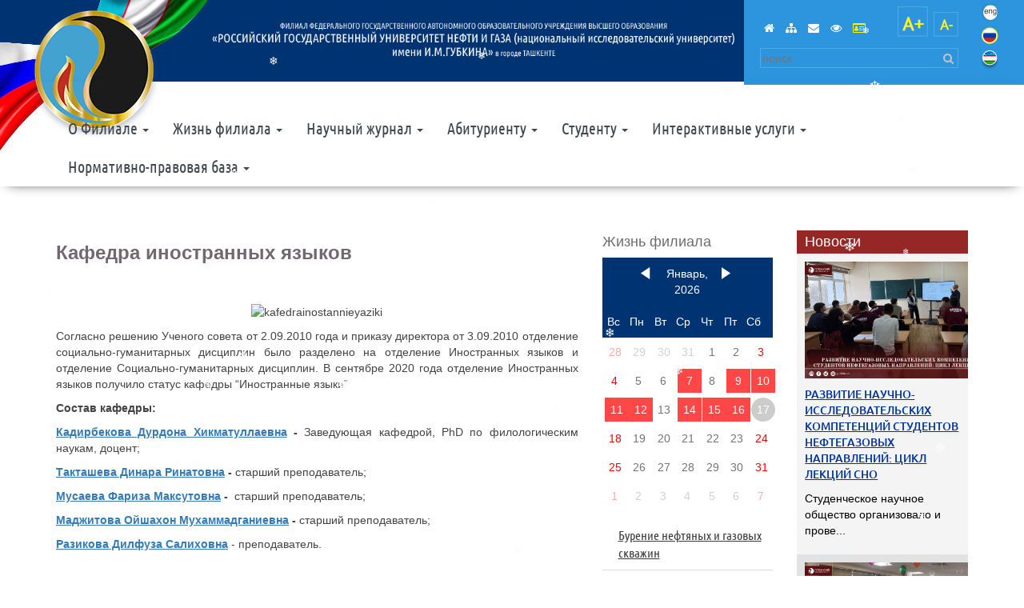

--- FILE ---
content_type: text/html; charset=UTF-8
request_url: https://gubkin.uz/ru/sveden/inostrannye-yazyki
body_size: 26590
content:
  <!DOCTYPE html>
  <html lang="ru">
    <head>
      <meta charset="UTF-8">
      <meta name="viewport" content="width=device-width, initial-scale=1">
      <meta name="csrf-param" content="_csrf-frontend">
    <meta name="csrf-token" content="noQuNV4z8kRl-a2mUAObHtIFKAHSqDYHL4xO8yONkrjt_U9qGVKtHVPNnPIVWvd3oUhiWb7sfk5C_je9aLin8A==">
      <title>Иностранные языки</title>
      <link href="/assets/9362abf2/css/bootstrap.css" rel="stylesheet">
<link href="/stylesheets/owl.carousel.css" rel="stylesheet">
<link href="/stylesheets/font-awesome.min.css" rel="stylesheet">
<link href="/fonts/font.css" rel="stylesheet">
<link href="/stylesheets/jquery.formstyler.css" rel="stylesheet">
<link href="/stylesheets/caleandar.css" rel="stylesheet">
<link href="/stylesheets/jquery-ui.css" rel="stylesheet">
<link href="/stylesheets/datatables.css" rel="stylesheet">
<link href="/stylesheets/style.css?111" rel="stylesheet">
<link href="/stylesheets/medias.css?111" rel="stylesheet">	 <!--Global site tag (gtag.js) - Google Analytics--> 
	<script async src="https://www.googletagmanager.com/gtag/js?id=UA-137061167-1"></script>
	<script>
	  window.dataLayer = window.dataLayer || [];
          function gtag(){dataLayer.push(arguments);}
          gtag('js', new Date());
          gtag('config', 'UA-137061167-1');
        </script>

    </head>
    <body id="ru">
              <div id="main_container">
            <header>
	<div class="header">
		<a class="header-logo" href="/ru"><img src="https://gubkin.uz/images/img/new-logo.png"></a>
		<div class="header-slogon clearfix">
			<div class="container">
				<div class="row">
					<div class="col-md-2"></div>
					<div class="col-md-7">
						<!--<p class="text-white"></?= getTranslate('THE BRANCH OF GUBKIN RUSSIAN STATE UNIVERSITY OF OIL AND GAZ IN TASHKENT NATIONAL RESEARCH UNIVERSITY') ?></p>-->
						<img class="header-logotype" style="margin:28px 0 30px 0; width:100%;" src="https://gubkin.uz/images/img/sl-ru.png">
					</div>
				</div>
			</div>
			<div class="hhlinks">
				<div class="h-header-links clearfix">
					<div class="pull-left">
						<div class="clearfix">
							<div class="h-header-site-links">
								<a title="Перейти на главную страницу" href="/ru"><i class="fa fa-home" aria-hidden="true"></i></a>
								<a title="Структура сайта" href="/ru/site-map"><i class="fa fa-sitemap" aria-hidden="true"></i></a>
								<a title="Обратная связь" href="/ru/contact"><i class="fa fa-envelope" aria-hidden="true"></i></a>
								<a title="Версия для слабовидящих" href="#" class="special-view-btn"><i class="fa fa-eye" aria-hidden="true"></i></a>
								<a title="Корпоративная почта" href="http://gubkin.uz/webmail"><i style="color:#fff600"; class="fa fa-id-card-o" aria-hidden="true"></i></a>
								<div class="special-view">
				                    <div class="btn-group clearfix">
				                        <button type="button" class="btn btn-default btn-sm" id="c1"><span class="glyphicon glyphicon-font"></span>
				                        </button>
				                        <button type="button" class="btn btn-default btn-sm v-black" id="c2"><span class="glyphicon glyphicon-font"></span>
				                        </button>
				                        <button type="button" class="btn btn-default btn-sm v-blue" id="c3"><span class="glyphicon glyphicon-font"></span>
				                        </button>
				                        <button type="button" class="btn btn-default btn-sm v-yellow" id="c4"><span class="glyphicon glyphicon-font"></span>
				                        </button>
				                        <button type="button" class="btn btn-default btn-sm v-brown" id="c5"><span class="glyphicon glyphicon-font"></span>
				                        </button>
				                    </div>
					                <div class="clearfix">
					                    <div class="btn-group" data-toggle="buttons">
					                        <label class="btn btn-default  btn-sm redis">
					                            <input type="radio" id="q156" name="imgvis" value="1" /><span class="glyphicon glyphicon-eye-open"></span>

					                        </label>
					                        <label class="btn btn-default  btn-sm redis">
					                            <input type="radio" id="q157" name="imgvis" value="2" /><span class="glyphicon glyphicon-eye-close"></span>
					                        </label>
					                    </div>
					                    <button class="btn btn-default btn-sm" id="reset"> <i class="glyphicon glyphicon-refresh"></i> Сброс</button>
					                </div>
								</div>
								<div class="btn-group">
			                        <button type="button" id="a1" class="btn btn-default btn-sm"><img src="https://gubkin.uz/images/icons/icon_font_plus.png">
			                        </button>
			                        <button type="button" id="a2" class="btn btn-default btn-sm"><img src="https://gubkin.uz/images/icons/icon_font_minus.png"></span>
			                        </button>
			                    </div>
							</div>
						</div>
						<form action="/ru/search" method="get">
							<input type="text" name="q" placeholder="поиск">
							<button><i class="fa fa-search" aria-hidden="true"></i></button>
						</form>
					</div>
					<div class="pull-right">
						<div class="language" data-aos="zoom-in">
								<ul class="lang">
    	    	<li class="">
	        <a href="/en/sveden/inostrannye-yazyki" >
	            En	        </a>
      	</li>
      
    	    	<li class="active">
	        <a href="/ru/sveden/inostrannye-yazyki" class="active">
	            Ру	        </a>
      	</li>
      
    	    	<li class="">
	        <a href="/uz/sveden/inostrannye-yazyki" >
	            Uz	        </a>
      	</li>
      
     	</ul>						</div>
					</div>
				</div>
			</div>
		</div>
		<div class="h-header h-header-inner">
			<div class="container">
				<div class="h-header-menu">
					<nav>
						<ul id="w1" class="nav"><li class="dropdown"><a class="dropdown-toggle" href="/ru/sveden/o-filiale" data-toggle="dropdown">О Филиале <b class="caret"></b></a><ul id="w2" class="dropdown-menu"><li><a href="/ru/sveden/istoriya-filiala" tabindex="-1">История Филиала</a></li>
<li><a href="/ru/sveden/strategiya-razvitiya-filiala-na-2019-2025-gody" tabindex="-1">Стратегия развития Филиала на 2019-2025 годы</a></li>
<li><a href="/ru/sveden/licenziya-i-akkreditaciya" tabindex="-1">Лицензия и аккредитация</a></li>
<li><a href="/ru/sveden/nezavisimaya-ocenka-kachestva-podgotovki" tabindex="-1">Независимая оценка качества подготовки</a></li>
<li class="dropdown-submenu"><a href="https://gubkin.ru/sveden" target="_blank" tabindex="-1">Сведения об образовательной организации</a><ul><li><a href="/ru/sveden/common" tabindex="-1">Основные сведения</a></li>
<li><a href="/ru/sveden/document" tabindex="-1">Документы</a></li>
<li><a href="/ru/sveden/edustandarts" tabindex="-1">Образовательные стандарты</a></li>
<li><a href="/ru/sveden/paid-edu" tabindex="-1">Платные образовательные услуги</a></li>
<li><a href="/ru/sveden/struct" tabindex="-1">Структура и органы управления образовательной организацией</a></li>
<li><a href="/ru/sveden/objects" tabindex="-1">Материально-техническое обеспечение и оснащённость образовательного процесса</a></li>
<li><a href="/ru/sveden/dostupnaya-sreda" tabindex="-1">Доступная среда</a></li>
<li><a href="/ru/sveden/grants" tabindex="-1">Стипендии и иные виды материальной поддержки</a></li>
<li><a href="/ru/sveden/vakantnye-mesta-dlya-priema-perevoda" tabindex="-1">Вакантные места для приёма (перевода)</a></li>
<li><a href="/ru/sveden/budget" tabindex="-1">Финансово-хозяйственная деятельность</a></li></ul></li>
<li><a href="/ru/sveden/struktura" tabindex="-1">Структура</a></li>
<li><a href="/ru/sveden/popechitelskiy-sovet" tabindex="-1">Попечительский совет</a></li>
<li><a href="/ru/sveden/sovet-filiala" tabindex="-1">Совет Филиала</a></li>
<li><a href="/ru/sveden/obschestvennyy-sovet" tabindex="-1">Общественный совет</a></li>
<li><a href="/ru/sveden/direktorat" tabindex="-1">Руководство</a></li>
<li><a href="/ru/sveden/covetniki-ispolnitelnogo-direktora" tabindex="-1">Советники исполнительного директора</a></li>
<li><a href="/ru/sveden/profsoyuznyy-komitet" tabindex="-1">Профсоюзный комитет</a></li>
<li class="dropdown-submenu"><a href="/ru/sveden/professorsko-prepodavatelskiy-sostav" tabindex="-1">Профессорско-преподавательский состав</a><ul><li><a href="/ru/sveden/otdelenie-burenie-neftyanyh-i-gazovyh-skvazhinp" tabindex="-1">Отделение Бурения нефтяных и газовых скважин</a></li>
<li><a href="/ru/sveden/otdelenie-razrabotka-neftyanyh-gazovyh-i-gazokondensatnyh-mestorozhdeniyp" tabindex="-1">Отделение Разработки нефтяных, газовых и газоконденсатных месторождений</a></li>
<li><a href="/ru/sveden/otdelenie-tehnologii-geologicheskoy-i-geofizicheskoy-razvedkip" tabindex="-1">Кафедра Технологии геологической и геофизической разведки</a></li>
<li><a href="/ru/sveden/otdelenie-proektirovanie-sooruzhenie-i-ekspluataciya-sistem-truboprovodnogo-transporta" tabindex="-1">Отделение Проектирования, сооружения и эксплуатации систем трубопроводного транспорта</a></li>
<li><a href="/ru/sveden/otdelenie-ekonomicheskie-disciplinyp" tabindex="-1">Кафедра Экономики нефти и газа</a></li>
<li><a href="/ru/sveden/otdelenie-matematika-i-informatikap" tabindex="-1">Кафедра Математики и информатики</a></li>
<li><a href="/ru/sveden/otdelenie-fizika-elektronika-i-elektrotehnikap" tabindex="-1">Кафедра Физики, электротехники и теплотехники</a></li>
<li><a href="/ru/sveden/otdelenie-obschaya-himiya-himiya-nefti-i-gazap" tabindex="-1">Отделение Общей химии и химии нефти и газа</a></li>
<li><a href="/ru/sveden/otdelenie-obscheprofessionalnye-disciplinyp" tabindex="-1">Кафедра Общепрофессиональных дисциплин</a></li>
<li><a href="/ru/sveden/otdelenie-inostrannye-yazykip" tabindex="-1">Кафедра Иностранных языков</a></li>
<li><a href="/ru/sveden/kafedra-socialno-gumanitarnye-disciplinyp" tabindex="-1">Кафедра Социально-гуманитарных дисциплин</a></li>
<li><a href="/ru/sveden/otdelenie-fizicheskoe-vospitanie-i-sportp" tabindex="-1">Кафедра Физического воспитания и спорта</a></li></ul></li>
<li class="dropdown-submenu"><a href="/ru/sveden/otdeleniya" tabindex="-1">Отделения</a><ul><li><a href="/ru/sveden/burenie-neftyanyh-i-gazovyh-skvazhin" tabindex="-1">Бурение нефтяных и газовых скважин</a></li>
<li><a href="/ru/sveden/razrabotka-neftyanyh-gazovyh-i-gazokondensatnyh-mestorozhdeniy" tabindex="-1">Разработка нефтяных, газовых и газоконденсатных месторождений</a></li>
<li><a href="/ru/sveden/tehnologiya-geologicheskoy-i-geofizicheskoy-razvedki" tabindex="-1">Технологии геологической и геофизической разведки </a></li>
<li><a href="/ru/sveden/proektirovanie-sooruzhenie-i-ekspluataciya-sistem-truboprovodnogo-transporta" tabindex="-1"> Проектирование, сооружение и эксплуатация систем трубопроводного транспорта</a></li>
<li><a href="/ru/sveden/ekonomicheskie-discipliny" tabindex="-1">Экономика нефти и газа</a></li>
<li><a href="/ru/sveden/matematika-i-informatika" tabindex="-1">Математика и информатика</a></li>
<li><a href="/ru/sveden/fizika-elektrotehnika-i-teplotehnika" tabindex="-1">Физика, электротехника и теплотехника</a></li>
<li><a href="/ru/sveden/obschaya-himiya-i-himiya-nefti-i-gaza" tabindex="-1">Общая химия и химия нефти и газа</a></li>
<li><a href="/ru/sveden/obscheprofessionalnye-discipliny" tabindex="-1">Общепрофессиональные дисциплины</a></li>
<li><a href="/ru/sveden/inostrannye-yazyki" tabindex="-1">Иностранные языки</a></li>
<li><a href="/ru/sveden/socialno-gumanitarnye-discipliny" tabindex="-1">Социально – гуманитарные дисциплины</a></li>
<li><a href="/ru/sveden/fizicheskoe-vospitanie-i-sport" tabindex="-1">Физическое воспитание и спорт</a></li></ul></li>
<li class="dropdown-submenu"><a href="/ru/sveden/centry-i-otdely" tabindex="-1">Центры и отделы</a><ul><li><a href="/ru/sveden/dekanat" tabindex="-1"> Деканат</a></li>
<li><a href="/ru/sveden/uchebno-metodicheskiy-otdel" tabindex="-1"> Учебно-методический отдел</a></li>
<li><a href="/ru/sveden/tyutorstvo" tabindex="-1">Тьюторство</a></li>
<li><a href="/ru/sveden/ofis-registratora" tabindex="-1">Офис регистратора</a></li>
<li><a href="/ru/sveden/otdel-kadrov" tabindex="-1">Отдел кадров</a></li>
<li><a href="/ru/sveden/sektor-monitoringa-i-vnutrennego-kontrolya" tabindex="-1">Сектор по работе с обращениями юридических и физических лиц, контроля и мониторинга</a></li>
<li><a href="/ru/sveden/otdel-kontrolya-za-kachestvom-obrazovaniya" tabindex="-1">Отдел контроля за качеством образования </a></li>
<li><a href="/ru/sveden/otdel-marketinga" tabindex="-1">Отдел маркетинга и практики студентов</a></li>
<li><a href="/ru/sveden/Manaviyat+va+Marifat" tabindex="-1">Отдел &quot;Маънавият и маърифат&quot; и по работе с молодёжью</a></li>
<li><a href="/ru/sveden/sektor-nauchnyh-issledovaniy-i-podgotovki-nauchno-pedagogicheskih-kadrov" tabindex="-1"> Сектор научных исследований и подготовки научно-педагогических кадров</a></li>
<li><a href="/ru/sveden/sektor-organizacii-nauchno-issledovatelskoy-deyatelnosti-odarennyh-studentov" tabindex="-1">Сектор организации научно-исследовательской деятельности одарённых студентов</a></li>
<li><a href="/ru/sveden/informacionno-resursnyy-centr" tabindex="-1"> Информационно-ресурсный центр</a></li>
<li><a href="/ru/sveden/centr-tehnologiy-cifrovogo-obrazavaniya" tabindex="-1">Центр технологий цифрового образования </a></li>
<li><a href="/ru/sveden/finansovo-ekonomicheskiy-otdel" tabindex="-1">Финансово-экономический отдел</a></li>
<li><a href="/ru/sveden/buhgalteriya" tabindex="-1">Бухгалтерия</a></li>
<li><a href="/ru/sveden/ekspluatacionno-tehnicheskiy-otdel" tabindex="-1">Эксплуатационно-технический и хозяйственный отдел</a></li>
<li><a href="/ru/sveden/kancelyariya" tabindex="-1"> Канцелярия</a></li></ul></li>
<li class="dropdown-submenu"><a href="/ru/sveden/dopolnitelnoe-obrazovanie" tabindex="-1">Дополнительное образование</a><ul><li><a href="/ru/sveden/regionalnoe+-podgotovitelnoe-otdelenie-gkarshi" tabindex="-1"> Региональное подготовительное отделение (г.Карши)</a></li>
<li><a href="/ru/sveden/podgotovitelnye-kursy" tabindex="-1"> Подготовительные курсы</a></li>
<li><a href="/ru/sveden/bazovyy-uchebnyy-centr" tabindex="-1">Базовый учебный центр</a></li>
<li><a href="/ru/sveden/centr-russkogo-yazyka-kultury-i-istorii-rossii" tabindex="-1">Центр русского языка, культуры и истории России </a></li></ul></li>
<li><a href="/ru/sveden/protivodeystvie-korrupcii" tabindex="-1">Противодействие коррупции</a></li>
<li><a href="/ru/sveden/kontaktnaya-informaciya" tabindex="-1">Контактная информация</a></li>
<li><a href="/ru/sveden/my-protiv-prinuditelnogo-truda" tabindex="-1">Мы против принудительного труда!</a></li>
<li><a href="/ru/sveden/zelenyy-universitet" tabindex="-1">Зеленый университет</a></li>
<li><a href="/ru/sveden/rezultaty-socilogicheskogo-oprosa" tabindex="-1">Результаты социологического опроса</a></li>
<li><a href="/ru/sveden/gendernoe-ravenstvo" tabindex="-1">Гендерное равенство</a></li></ul></li>
<li class="dropdown"><a class="dropdown-toggle" href="/ru/sveden/zhizn-filiala" data-toggle="dropdown">Жизнь филиала  <b class="caret"></b></a><ul id="w3" class="dropdown-menu"><li class="dropdown-submenu"><a href="/ru/sveden/uchebnyy-process" tabindex="-1">Учебный процесс</a><ul><li><a href="/ru/sveden/edustandarts" tabindex="-1">Образовательные стандарты</a></li>
<li><a href="/ru/sveden/realizaciya-strategii-razvitiya-filiala" tabindex="-1">Реализация Стратегии развития Филиала</a></li>
<li><a href="/ru/sveden/polozhenie-ob-uchebno-metodicheskom-komplekse" tabindex="-1">Положение об учебно-методическом комплексе</a></li></ul></li>
<li class="dropdown-submenu"><a href="/ru/sveden/nauchnaya-zhizn" tabindex="-1">Научная жизнь</a><ul><li><a href="/ru/sveden/neft-i-gaz-2026" tabindex="-1">Нефть и газ 2026</a></li>
<li><a href="/ru/sveden/konferenciya-2025" tabindex="-1">Конференция-2025</a></li>
<li><a href="/ru/sveden/konferensiya-2024" tabindex="-1">Конференция-2024</a></li>
<li><a href="/ru/sveden/konferensiya-2022" tabindex="-1">Конференция-2022</a></li>
<li><a href="/ru/sveden/konferensiya-2021" tabindex="-1">Конференция-2021</a></li>
<li><a href="/ru/sveden/sovet-filiala" tabindex="-1">Совет Филиала</a></li>
<li><a href="/ru/sveden/nauchno-issledovatelskaya-deyatelnost" tabindex="-1">Научно-исследовательская деятельность</a></li>
<li><a href="/ru/sveden/zadachi-nauchno-issledovatelskoy-deyatelnosti-filiala" tabindex="-1">Задачи научно-исследовательской деятельности Филиала </a></li>
<li><a href="/ru/sveden/nauchnyy-potencial" tabindex="-1">Научный потенциал</a></li>
<li><a href="/ru/sveden/napravleniya-nauchnyh-issledovaniy" tabindex="-1">Направления научно-исследовательской деятельности</a></li>
<li><a href="/ru/sveden/stellazhi-publikaciy-professorsko-prepodavatelskogo-sostava-i-sotrudnikov-filiala" tabindex="-1">Стеллажи публикаций профессорско-преподавательского состава и сотрудников Филиала</a></li>
<li><a href="/ru/sveden/moya-innovatsionnaya-ideya" tabindex="-1">Моя инновационная идея</a></li>
<li><a href="/ru/sveden/studencheskoe-nauchnoe-obshestvo" tabindex="-1">Студенческое научное общество (СНО)</a></li></ul></li>
<li><a href="/ru/sveden/zvezdy-gubkinskogo-universiteta" tabindex="-1">Звёзды Губкинского университета</a></li>
<li><a href="/ru/sveden/nashi-pobediteli-i-otlichniki" tabindex="-1">Наши победители и отличники</a></li>
<li><a href="/ru/sveden/kulturno-obrazovatelnye-meropriyatiya" tabindex="-1">Реализация 5 инициатив Президента Республики Узбекистан</a></li>
<li><a href="/ru/sveden/soyuz-molodezhi" tabindex="-1">Союз молодёжи</a></li>
<li class="dropdown-submenu"><a href="/ru/sveden/sportivnaya-zhizn" tabindex="-1">Спортивная жизнь </a><ul><li><a href="/ru/sveden/sportivno-ozdorovitelnye-meropriyatiya" tabindex="-1">Спортивно-оздоровительные мероприятия</a></li></ul></li>
<li><a href="/ru/sveden/studencheskoe-nauchnoe-obshestvo" tabindex="-1">Студенческое научное общество</a></li>
<li><a href="/ru/sveden/sotrudnichestvo" tabindex="-1">Сотрудничество</a></li>
<li><a href="/ru/sveden/klub-vypusknikov" tabindex="-1">Клуб выпускников</a></li>
<li><a href="/ru/sveden/galereya" tabindex="-1">Галерея</a></li>
<li><a href="/ru/sveden/videoteka" tabindex="-1">Видеотека</a></li>
<li><a href="/ru/sveden/news" tabindex="-1">Новости</a></li>
<li><a href="/ru/sveden/finansovaya-deyatelnost" tabindex="-1">Финансовая деятельность</a></li>
<li><a href="/ru/sveden/proforientacionnye-raboty" tabindex="-1">Профориентационные работы</a></li>
<li><a href="/ru/sveden/studencheskaya-volontyorskaya-initsiativa" tabindex="-1">Студенческая волонтёрская инициатива</a></li>
<li><a href="/ru/sveden/ekovolonterskaya-studencheskaya-iniciativa" tabindex="-1">Эко-волонтерская студенческая инициатива</a></li>
<li><a href="/ru/sveden/masuliyatli-ota-onalik" tabindex="-1">MAS&#039;ULIYATLI OTA-ONALIK</a></li></ul></li>
<li class="dropdown"><a class="dropdown-toggle" href="/ru/sveden" data-toggle="dropdown">Научный журнал <b class="caret"></b></a><ul id="w4" class="dropdown-menu"><li><a href="/ru/sveden/o-jurnale" tabindex="-1">О журнале</a></li>
<li><a href="/ru/sveden/publikatsionnaya-etika" tabindex="-1">Публикационная этика</a></li>
<li><a href="/ru/sveden/2020-%E2%84%961" tabindex="-1">2020 №1</a></li>
<li><a href="/ru/sveden/tom-2-%E2%84%96-1-%282021%29" tabindex="-1">Том 2 № 1 (2021)</a></li>
<li><a href="/ru/sveden/tom-2-no-1-2021" tabindex="-1">Том 3 №2 (2021)</a></li>
<li><a href="/ru/sveden/tom-4-no-3-2021" tabindex="-1">Том 4 № 3 (2021)</a></li>
<li><a href="https://gubkin.uz/uploads/newf2022/Memorandum/sbornik2022.pdf" target="_blank" tabindex="-1">2022 №1</a></li>
<li><a href="/ru/sveden/tom-5-no-1-2024" tabindex="-1">Том 5 №1 (2024)</a></li>
<li><a href="/ru/sveden/tom-5-no-2-2024" tabindex="-1">Том 5 №2 (2024)</a></li>
<li><a href="/ru/sveden/tom-6-no1-2025" tabindex="-1">Том 6 №1 (2025)</a></li>
<li><a href="/ru/sveden/tom-6-no2-2025" tabindex="-1">Том 6 №2 (2025)</a></li></ul></li>
<li class="dropdown"><a class="dropdown-toggle" href="/ru/sveden/abiturientu" data-toggle="dropdown">Абитуриенту <b class="caret"></b></a><ul id="w5" class="dropdown-menu"><li><a href="/ru/sveden/olimpiada-2025" tabindex="-1">ОЛИМПИАДА 2026 </a></li>
<li><a href="/ru/sveden/o-prieme-v-filial" tabindex="-1">О приёме в Филиал РГУ нефти и газа (НИУ) им.И.М.Губкина в г.Ташкенте </a></li>
<li><a href="http://priem.gubkin.uz/" target="_blank" tabindex="-1">Онлайн подача документов</a></li>
<li><a href="/ru/sveden/priemnaya-komissiya" tabindex="-1">Приёмная комиссия</a></li>
<li><a href="/ru/sveden/napravleniya-i-spesialnosti-podgotovki" tabindex="-1">Направления и специальности подготовки</a></li>
<li><a href="/ru/sveden/neobhodimye-dokumenty" tabindex="-1">Необходимые документы</a></li>
<li><a href="/ru/sveden/obrazsi-biletov-vstupitelnix-ekzamenov" tabindex="-1">Образцы билетов вступительных экзаменов</a></li>
<li><a href="/ru/sveden/statistika-prinyatyh-dokumentov" tabindex="-1">Статистика принятых документов </a></li>
<li><a href="/ru/sveden/minimalnie-bali-dlya-uchastiya-v-konkurse" tabindex="-1">Минимальные баллы для участия в конкурсе</a></li>
<li><a href="/ru/sveden/rezultati-po-matimatike" tabindex="-1">Результаты по математике</a></li>
<li><a href="/ru/sveden/rezultati-po-russkomu-yaziku" tabindex="-1">Результаты по русскому языку </a></li>
<li><a href="/ru/sveden/podgotovitelnye-kursy" tabindex="-1">Подготовительные курсы</a></li>
<li><a href="/ru/sveden/chasto-zadavaemye-voprosy" tabindex="-1">Часто задаваемые вопросы</a></li>
<li><a href="/ru/sveden/adres-filiala" tabindex="-1">Адрес Филиала</a></li>
<li><a href="/ru/sveden/pamyatka" tabindex="-1">Памятка </a></li>
<li><a href="/ru/sveden/vakantnye-mesta-dlya-priema-perevoda" tabindex="-1">Вакантные места для приёма (перевода)</a></li>
<li><a href="/ru/sveden/obuchenie-v-pandit-deendayal-petroleum-university-respublika-indiya" tabindex="-1">Обучение в Pandit Deendayal Petroleum University (Республика Индия)</a></li></ul></li>
<li class="dropdown"><a class="dropdown-toggle" href="https//gubkinuz/ru/sveden/studentam" target="_blank" data-toggle="dropdown">Студенту <b class="caret"></b></a><ul id="w6" class="dropdown-menu"><li><a href="https://kelajakkaqadammarkazi.uz" target="_blank" tabindex="-1">Шаг в будущее</a></li>
<li><a href="/ru/sveden/raspisanie-zanyatiy" tabindex="-1">Расписание занятий</a></li>
<li><a href="/ru/sveden/raspisanie-ekszamenov" tabindex="-1">Расписание экзаменов</a></li>
<li><a href="https://gubkin.uz/uploads/groupsgubkinpdf/nomtyut.pdf" target="_blank" tabindex="-1">Академические группы</a></li>
<li class="dropdown-submenu"><a href="/ru/sveden/duhovno-prosvetitelskaya-rabota" tabindex="-1">Духовно-просветительская работа</a><ul><li><a href="/ru/sveden/kompleksnyy-plan-duhovno-prosvetitelskoy-raboty" tabindex="-1">Комплексный план духовно-просветительской работы</a></li>
<li><a href="/ru/sveden/plan-raboty-psihologa" tabindex="-1">План работы психолога </a></li>
<li><a href="/ru/sveden/grafik-raboty-psihologa" tabindex="-1">График работы психолога</a></li></ul></li>
<li><a href="/ru/sveden/pravila-vnutrennego-rasporyadka" tabindex="-1">Правила внутреннего распорядка</a></li>
<li><a href="/ru/sveden/elektronnaya-biblioteka" tabindex="-1">Электронная библиотека</a></li>
<li><a href="/ru/sveden/sportkompleks" tabindex="-1">Спорткомплекс</a></li>
<li class="dropdown-submenu"><a href="/ru/sveden/dom-prozhivaniya-studentov" tabindex="-1">Дом проживания студентов</a><ul><li><a href="/ru/sveden/info-dormitory" tabindex="-1">Онлайн-система студенческого общежития</a></li></ul></li>
<li><a href="/ru/sveden/zaschita-vypusknyh-kvalifikacionnyh-rabot" tabindex="-1">Защита выпускных квалификационных работ</a></li>
<li><a href="/ru/sveden/kruzhki" tabindex="-1">Научные и предметные кружки, спортивные секции</a></li>
<li><a href="/ru/sveden/voenno-istoricheskiy-kruzhok" tabindex="-1">Военно-исторический кружок</a></li>
<li><a href="/ru/sveden/teatralnaya-studiya" tabindex="-1">Театральная студия</a></li>
<li><a href="/ru/sveden/nulevye-varianty-kontrolya-znaniy-studentov" tabindex="-1">Нулевые варианты контроля знаний студентов</a></li></ul></li>
<li class="dropdown"><a class="dropdown-toggle" href="/ru/sveden/interaktivnye-uslugi" data-toggle="dropdown">Интерактивные услуги <b class="caret"></b></a><ul id="w7" class="dropdown-menu"><li><a href="/ru/sveden/chasto-zadavaemye-voprosy-important" tabindex="-1">Часто задаваемые вопросы</a></li>
<li><a href="/ru/virtual-reception" tabindex="-1">Виртуальная приёмная</a></li>
<li><a href="/ru/site/priemnaya-po-obrascheniyam-grazhdan" tabindex="-1">Приёмная по обращениям  граждан</a></li>
<li><a href="/ru/sveden/zapis-na-priem-k-rukovoditelyu" tabindex="-1">Запись на приём к руководителю</a></li>
<li><a href="/ru/site/poluchenie-svedeniy-o-studentah" tabindex="-1">Получение сведений о студентах</a></li>
<li><a href="/ru/sveden/vakantnye-mesta" tabindex="-1">Вакантные места</a></li>
<li><a href="http://obrnadzor.gov.ru/gosudarstvennye-uslugi-i-funkczii/7701537808-gosfunction/formirovanie-i-vedenie-federalnogo-reestra-svedenij-o-dokumentah-ob-obrazovanii-i-ili-o-kvalifikaczii-dokumentah-ob-obuchenii/" target="_blank" tabindex="-1">Проверка диплома</a></li>
<li><a href="/ru/site/podacha-zayavleniya-o-vozvrate-dokumentov-abiturientu" tabindex="-1">Подача заявления о возврате  документов абитуриенту</a></li>
<li><a href="/ru/site/podacha-zayavleniya-na-predostavlenie-mesta-v-dome-prozhivaniya-studentov" tabindex="-1">Подача заявления на предоставление  места в доме проживания студентов</a></li>
<li><a href="/ru/site/podacha-zayavleniya-na-vyhod-iz-akademicheskogo-otpuska" tabindex="-1">Подача заявления на выход  из академического отпуска</a></li>
<li><a href="/ru/site/podacha-zayavleniya-na-akademicheskiy-otpusk" tabindex="-1">Подача заявления  на академический отпуск</a></li></ul></li>
<li class="dropdown"><a class="dropdown-toggle" href="/ru/sveden/normativno-pravovaya-baza" data-toggle="dropdown">Нормативно-правовая база <b class="caret"></b></a><ul id="w8" class="dropdown-menu"><li><a href="/ru/sveden/zakony-respubliki-uzbekistan" tabindex="-1">ЗАКОНЫ РЕСПУБЛИКИ УЗБЕКИСТАН</a></li>
<li><a href="/ru/sveden/ukazy-i-postanovleniya-prezidenta-respubliki-uzbekistan" tabindex="-1">УКАЗЫ И ПОСТАНОВЛЕНИЯ ПРЕЗИДЕНТА РЕСПУБЛИКИ УЗБЕКИСТАН</a></li>
<li><a href="/ru/sveden/postanovleniya-i-rasporyazheniya-kabineta-ministrov-respubliki-uzbekistan" tabindex="-1">ПОСТАНОВЛЕНИЯ И РАСПОРЯЖЕНИЯ КАБИНЕТА МИНИСТРОВ РЕСПУБЛИКИ УЗБЕКИСТАН</a></li>
<li><a href="/ru/sveden/prikazy-i-rasporyazheniya-ao-uzbekneftegaz" tabindex="-1">ПРИКАЗЫ И РАСПОРЯЖЕНИЯ АО «УЗБЕКНЕФТЕГАЗ»</a></li>
<li><a href="/ru/sveden/prikazy-ministerstva-vysshego-i-srednego-specialnogo-obrazovaniya-respubliki-uzbekistan" tabindex="-1">ПРИКАЗЫ МИНИСТЕРСТВА ВЫСШЕГО И СРЕДНЕГО СПЕЦИАЛЬНОГО ОБРАЗОВАНИЯ РЕСПУБЛИКИ УЗБЕКИСТАН</a></li>
<li><a href="/ru/sveden/prikazy-filiala" tabindex="-1">ПРИКАЗЫ ФИЛИАЛА</a></li></ul></li></ul>					</nav>
				</div>
				<a class="menu_burger_btn" href="#"><i class="fa fa-bars" aria-hidden="true"></i></a>
			</div>
		</div>
		<div class="header-slider">
					</div>
	</div>
	</header>            <!-- header end -->
            <main id="container" class="clearfix">
              
<div class="page-section">
	<div class="page-content">
		<div class="container">
			<div class="row">
				<div class="col-md-7">
					<div class="content">
									
							<h1 class="page-title site_h4">Кафедра иностранных языков</h1>
				<p align="center"><img src="http://gubkin.uz/uploads/photo_shox/kafedrainostannieyaziki.jpg" border="0" alt="kafedrainostannieyaziki" /></p>
<p style="text-align: justify;">Согласно решению Ученого совета от 2.09.2010 года и приказу&nbsp;директора от 3.09.2010 отделение cоциально-гуманитарных дисциплин было разделено на&nbsp;отделение Иностранных языков и отделение Социально-гуманитарных дисциплин.&nbsp;В сентябре 2020 года отделение Иностранных языков получило статус кафедры &ldquo;Иностранные языки&rdquo;&nbsp;</p>
<p style="text-align: justify;"><strong>Состав кафедры:</strong></p>
<p style="text-align: justify;"><a href="https://gubkin.uz/ru/sveden/831/kadirbekova-durdona-hikmatullaevna"><strong>Кадирбекова Дурдона Хикматуллаевна</strong></a><strong>&nbsp;-&nbsp;</strong>Заведующая кафедрой, PhD по филологическим наукам, доцент;</p>
<p style="text-align: justify;"><a href="https://gubkin.uz/ru/sveden/485/taktasheva-dinara-rinatovna"><strong>Такташева Динара Ринатовна</strong></a><strong>&nbsp;-&nbsp;</strong>старший преподаватель;</p>
<p style="text-align: justify;"><a href="https://gubkin.uz/ru/sveden/1005/musaeva-fariza-maksutovna"><strong>Мусаева Фариза Максутовна</strong></a><strong>&nbsp;-&nbsp;&nbsp;</strong>старший преподаватель;</p>
<p style="text-align: justify;"><a href="https://gubkin.uz/ru/sveden/487/madzhitova-oyshahon-muhammadganievna"><strong>Маджитова Ойшахон Мухаммадганиевна</strong></a><strong>&nbsp;-&nbsp;</strong>старший преподаватель;</p>
<p style="text-align: justify;"><a href="https://gubkin.uz/ru/sveden/1006/razikova-dilfuza-salihovna"><strong>Разикова Дилфуза Салиховна</strong></a>&nbsp;-&nbsp;преподаватель.</p>
<p style="text-align: justify;">&nbsp;&nbsp;</p>
<p style="text-align: justify;">В своей деятельности кафедра руководствуется действующим законодательством Российской Федерации и Республики Узбекистан, Государственными образовательными стандартами, приказами и распоряжениями Федерального Агентства по образованию РФ и Министерства высшего и среднего специального образования Республики Узбекистан, Положением о Филиале, приказами и распоряжениями директора (заместителя директоров), решениями Ученого Совета Филиала, распоряжениями декана факультета, документами системы менеджмента качества.</p>
<p style="text-align: justify;">Профессорско-преподавательский состав кафедры проводит аудиторные учебные занятия &ndash;&nbsp; практические занятия в соответствии с разработанными учебными и рабочими программами и на основе календарных планов&nbsp; и согласно расписанию, утвержденному директором (заместителем директора по учебной работе) Филиала.</p>
<p style="text-align: justify;">&nbsp; &nbsp; &nbsp; &nbsp;&nbsp; &nbsp; &nbsp; &nbsp; &nbsp; &nbsp; &nbsp; &nbsp; &nbsp;</p>
<p style="text-align: justify;">На&nbsp;кафедре ведутся практические занятия по следующим дисциплинам:</p>
<ol style="text-align: justify;">
<li>Иностранный язык</li>
<li>Профилированный иностранный язык.</li>
</ol>
<p style="text-align: justify;">&nbsp;</p>
<p style="text-align: justify;">Занятия ведутся международно-признанными учебниками издательств таких как &laquo;Oxford Press&raquo;, &laquo;Macmillan&raquo;, &laquo;Express Education&raquo;.</p>
<p style="text-align: justify;">Профессорско-преподавательский состав кафедры организует и регулярно контролирует самостоятельную работу студентов, включая выполнение ими домашних заданий и других видов творческих работ, направленных на более глубокое освоение иностранных языков и обогащение профессиональной лексики студентов.</p>
<p style="text-align: justify;">В своей деятельности профессорско-преподавательский состав кафедры, помимо учебной нагрузки, выполняет необходимый объем учебно-методической работы обеспечивающей проведение учебного процесса на высоком уровне:</p>
<p style="text-align: justify;">- разрабатывает и представляет на утверждение в установленном порядке рабочие учебные программы по дисциплинам и курсам кафедры и критерии рейтингового контроля;</p>
<p style="text-align: justify;">- осуществляет, используя современные информационные технологии, подготовку и обновление учебных и учебно-методических пособий, методических указаний, дидактических материалов по проведению различных видов учебных занятий и выполнению студентами самостоятельной работы, наглядных пособий, программных и информационных материалов, необходимых для цифровизации учебного процесса;</p>
<p style="text-align: justify;">- разрабатывает новые тесты для&nbsp;различных видов рейтингового контроля знаний студентов;</p>
<p style="text-align: justify;">Кафедра &laquo;Иностранные языки&raquo; содействует работникам кафедры в их творческом росте, проводит обсуждения на методическом семинаре, открытых занятий и взаимопосещений, содействует участию работников кафедры в конференциях и публикации результатов исследований.</p>
<p style="text-align: justify;">Кафедра оказывает содействие при последовательном переводе переговоров администрации Филиала с иностранными делегациями, а также семинаров, круглых столов и&nbsp; конференций (англо-русский и русско-английский перевод), а также в письменном переводе документации, имеющей отношение к учебному процессу, научно-исследовательской и духовно-просветительской работе.</p>
<p style="text-align: justify;">Профессорско-преподавательский состав&nbsp;кафедры постоянно проводит работу по дальнейшему совершенствованию методики преподавания английского языка, в результате чего в практику были внедрены и широко используются передовые методы преподавания с использованием современных педагогических и информационно-коммуникационных технологий, такие как работа в малых группах, метод проектов, ролевая игра, кейс-метод, дискуссия, дебаты и многие другие. Особое внимание уделяется выработке навыков проведения презентаций на английском языке, умений вести дискуссии и участвовать в дебатах.</p>
<p style="text-align: justify;">&nbsp;&nbsp;&nbsp;&nbsp;&nbsp;&nbsp;&nbsp;&nbsp;&nbsp;&nbsp;&nbsp;&nbsp;</p>
<p style="text-align: center;">ВОСПИТАТЕЛЬНОЕ ДЕЯТЕЛЬНОСТЬ</p>
<p style="text-align: justify;">&nbsp;</p>
<p style="text-align: justify;">Кафедра осуществляет воспитательную работу среди студентов, взаимодействуя со студенческими общественными организациями, студенческим научным обществом, участвуя в мероприятиях, предусмотренных ежегодными планами учебно-воспитательной и внеаудиторной работы со студентами Университета.</p>
<p style="text-align: justify;">С целью организации содержательного досуга студентов в рамках деятельности предметного кружка &ldquo;IPRACTICE CLUB&rdquo;, функционирующего на кафедре, проводит различные мероприятия, направленные на создание англоязычной среды, совершенствование навыков владения английским языком и формирование навыков работе в команде.&nbsp;&nbsp;</p>
<p style="text-align: justify;">На кафедре функционирует кружок &ldquo;IPRACTICE CLUB&rdquo;, деятельность которого направлена на создание условий для досуговой деятельности и самореализации личности студентов, формирование у студентов навыков владения основами грамматики английского и умений применять данные навыки в профессиональной деятельности, формирование у студентов владения разнообразной лексикой английского языка, навыками устной речи и аудирования, также умение применять данные навыки в профессиональной деятельности, повышение социальной активности, уровня культуры студентов, эффективное использование творческого потенциала студентов, создание условий для выявления креативных способностей студентов, оказание содействия в развитии творческого потенциала личности, а также организацию культурного досуга студентов через различные формы работы в группах.</p>
<p style="text-align: justify;">&nbsp;</p>
<p style="text-align: center;">НАУЧНАЯ ДЕЯТЕЛЬНОСТЬ КАФЕДРЫ</p>
<p style="text-align: justify;">&nbsp;</p>
<p style="text-align: justify;">Темой научно-исследовательской работы кафедры является &laquo;Совершенствование методики преподавания английского языка по специальности (для нефтегазовой отрасли)&raquo;. В рамках данной темы публикуются научные статьи, тезисы докладов на международных и республиканских научно-практических конференциях. В частности, ППС кафедры принимал участие в совместном проекте с Университетом Уорвик (Warwick University), Великобритания по созданию корпуса специализированной лексики, а также участвовал в организации и проведении международных семинар-тренингов для преподавателей вузов и подшефного академического лицея.</p>
<p style="text-align: justify;">&nbsp;</p>
<p style="text-align: justify;">Все преподаватели кафедры регулярно проходят повышение квалификации дистанционно по курсам, которые организованы в головном вузе на платформе edu.gubkin.ru.&nbsp;Все преподаватели кафедры имеют сертификат уровня С1, подтверждающий владение английском языком, а также сертификаты TESOL, TSEFL.</p>
<p style="text-align: justify;">&nbsp;&nbsp;</p>
<p style="text-align: center;">СОТРУДНИЧЕСТВО</p>
<p style="text-align: justify;">Кафедра&nbsp;&laquo;Иностранные языки&raquo; сотрудничает с кафедрами иностранного языка Ташкентского государственного университета имени Ислама Каримова, Ташкентского университета информационных технологий имени Аль-Хорезми, Узбекским государственным университетом мировых языков. Кроме того, кафедра тесно сотрудничает с подшефным академическим лицеем в рамках организации совместных мероприятий со студентами и учащимися лицея, проведением мастер-классов и методических семинаров, а также проведения профориентационной работы.</p>
<p style="text-align: justify;">&nbsp;</p>
<p style="text-align: justify;">На сегодняшний день профессорско-преподавательским составом были подготовлены следующие учебные пособия:</p>
<ol style="text-align: justify;">
<li>Кадирбекова Д.Х. (2020) &laquo;English-Uzbek dictionary on Information Technologies&raquo;. Издательство: Lambert Academic Publishing. Mauritius.</li>
<li>Кадирбекова Д.Х. (2020) &laquo;Терминология ва лексикография&raquo;, Монография. Издательство: International Book Market service.</li>
<li>Кадирбекова Д.Х. (2022) &laquo;Linguistic and lexicographic features of ICT terminology&raquo;, Монография. Издательство:Fan ziyosi.</li>
<li>Муратова Н.Н., Кадирбекова Д.Х., Мусаева Ф.М. (2022) &laquo;English for Oil and Gas students&raquo;. Издательство: Fan ziyosi.</li>
<li>Кадирбекова Д.Х., Мусаева Ф.М. (2023) &laquo;Management functions&raquo;, Издательство: Fan ziyosi.</li>
<li>Такташева Д.Р. (в соавторстве с Мирзахалиловой Д.С., кафедра &laquo;Экономика нефти и газа&raquo;) &ndash; &laquo;Logistics&raquo; (пособие по логистике на английском языке). 2023.</li>
<li>Кадирбекова Д.Х., Мусаева Ф.М., Такташева Д.Р., Бахрамова И.Т., Разикова Д.С. (2023) &laquo;Англо-русско-узбекский словарь терминов для нефтегазовой отрасли&raquo;, Издательство: Fan ziyosi.</li>
</ol>
<p style="text-align: center;">ЯЗЫКОВЫЕ УЧЕБНЫЕ КУРСЫ ФИЛИАЛА</p>
<p style="text-align: justify;">В рамках &laquo;Плана мероприятий по реализации постановления Президента Республики Узбекистан от 19 мая 2021 года №5117 ПП - &laquo;О мерах по поднятию на качественно новый уровень деятельности по популяризации изучения иностранных языков в Республике Узбекистан&raquo;, который определяет приоритетные меры, направленные на совершенствование изучения английского языка, в Филиале&nbsp; были организованы курсы по изучению иностранного языка для профессорско-преподавательского состава Филиала, подготовительные курсы для сдачи экзамена на национальный и международный сертификат соответствующего уровня для студентов Филиала, курс ESP (английского языка по специальности) для студентов и специалистов нефтегазового отрасли, а также курс English for Research (английский язык для научной деятельности).</p>
<p style="text-align: justify;">Обучение в Центре предусматривает предоставление платных образовательных услуг населению, работникам и студентам Филиала, а также молодежи, ориентированной на поступление в Филиал, на основании утвержденных программ и планов, разработанных с учетом передового международного опыта. Обучение проводится в группах, состоящих из 8 человек с использованием передовых информационно-коммуникационных <br />и педагогических технологий.</p>
<p style="text-align: justify;">Преподаватели кафедры &laquo;Иностранные языки&raquo; преподают в Учебно-подготовительном центре и проводят занятия как группах, изучающих английский язык по уровням языковой подготовки, так и в группах абитуриентов, обучение которых ориентировано на успешную сдачу ЕГЭ и поступление в Филиал. К преподаванию на курсах привлечены преподаватели английского языка, имеющие международный сертификат соответствующего уровня.</p>											</div>
				</div>
				<div class="col-md-5">
					<aside>
						<div class="row">
							<div class="col-md-6">
																	<div class="sidbar-calendar-events">
										<h4 class="page-title">Жизнь филиала </h4>
										<div id="p0" data-pjax-container="" data-pjax-push-state data-pjax-timeout="1000">											<div id="caleandar"></div>
																					</div>									</div>
																<div class="aside-menu">
																        	<ul id="w0" class="nav"><li><a href="/ru/sveden/burenie-neftyanyh-i-gazovyh-skvazhin">Бурение нефтяных и газовых  скважин</a></li>
<li><a href="/ru/sveden/razrabotka-neftyanyh-gazovyh-i-gazokondensatnyh-mestorozhdeniy">Разработка нефтяных, газовых  и газоконденсатных  месторождений</a></li>
<li><a href="/ru/sveden/tehnologiya-geologicheskoy-i-geofizicheskoy-razvedki">Технология геологической  и геофизической разведки </a></li>
<li><a href="/ru/sveden/proektirovanie-sooruzhenie-i-ekspluataciya-sistem-truboprovodnogo-transporta">Проектирование, сооружение  и эксплуатация систем  трубопроводного транспорта</a></li>
<li><a href="/ru/sveden/ekonomicheskie-discipliny">Экономика нефти и газа</a></li>
<li><a href="/ru/sveden/obscheprofessionalnye-discipliny">Общепрофессиональные  дисциплины</a></li>
<li><a href="/ru/sveden/matematika-i-informatika">Математика и информатика</a></li>
<li><a href="/ru/sveden/obschaya-himiya-i-himiya-nefti-i-gaza">Общая химия и химия  нефти и газа</a></li>
<li><a href="/ru/sveden/fizika-elektrotehnika-i-teplotehnika">Физика, электротехника  и теплотехника</a></li>
<li><a href="/ru/sveden/inostrannye-yazyki">Иностранные языки</a></li>
<li><a href="/ru/sveden/socialno-gumanitarnye-discipliny">Социально – гуманитарные  дисциплины</a></li>
<li><a href="/ru/sveden/fizicheskoe-vospitanie-i-sport">Физическое воспитание и спорт</a></li></ul>							        																	</div>
																											<div class="student_live_gall">
											<a href="/ru/sveden/studencheskaya-zhizn"><h4 class="page-title"> Студенческая жизнь</h4></a>
											<ul>
																									<li>
														<img src="https://gubkin.uz/uploads/gallery/image/thumb_slg_150x100img1_1523699419.jpg" alt="">													</li>
																									<li>
														<img src="https://gubkin.uz/uploads/gallery/image/thumb_slg_150x100img3_1523699427.jpg" alt="">													</li>
																									<li>
														<img src="https://gubkin.uz/uploads/gallery/image/thumb_slg_150x100img2_1523699439.jpg" alt="">													</li>
																									<li>
														<img src="https://gubkin.uz/uploads/gallery/image/thumb_slg_150x100img4_1523699445.jpg" alt="">													</li>
																									<li>
														<img src="https://gubkin.uz/uploads/gallery/image/thumb_slg_150x100dsc-3696_1527678732.jpg" alt="">													</li>
																									<li>
														<img src="https://gubkin.uz/uploads/gallery/image/thumb_slg_150x100dsc-3547_1527678837.jpg" alt="">													</li>
																							</ul>
										</div>
																																		<a target="_blank" href="http://gubkin.ru/"><img src="https://gubkin.uz/images/img/img_13.jpg"></a>	
															</div>
							<div class="col-md-6">
								<div class="news-list">
																        																																		<h4 class="">Новости</h4>
												<ul>
																											<li>
															<img src="https://gubkin.uz/uploads/SAYT_01_26/%D0%BB%D0%B5%D0%BA%D1%86%D0%B8%D0%B8%20%D1%81%D0%BD%D0%BE%2022-12-2025.png" alt="" style="width: 260px;">
															<!-- </?= Html::img(thumbnail($key->image, 260,150, 'page/', 'thumb_page_news_260x150')) ?> -->
															<a href="/ru/sveden/3320/razvitie-nauchno-issledovatelskih-kompetenciy-studentov-neftegazovyh-napravleniy-cikl-lekciy-sno">РАЗВИТИЕ НАУЧНО-ИССЛЕДОВАТЕЛЬСКИХ КОМПЕТЕНЦИЙ СТУДЕНТОВ НЕФТЕГАЗОВЫХ НАПРАВЛЕНИЙ: ЦИКЛ ЛЕКЦИЙ СНО</a>
															<div class="overflow">
																<p>Студенческое научное общество организовало и прове...</p>
															</div>
															<!--<div class="align-right">
																</?php if ($key->description): ?>
																	</?php
																		$tags = strip_tags($key->description);
																		$tags_arr = explode(',', $tags);
																	?>
																	<a href="#">
																		</?php foreach ($tags_arr as $key => $value): ?>
																			<span class="pull-left" style="margin-right: 10px;">#</?= $value ?></span>
																		</?php endforeach ?>
																	</a>
																</?php endif ?>
															</div>-->
														</li>
																											<li>
															<img src="https://gubkin.uz/uploads/SAYT_01_26/%D0%B7%D0%BD%D0%B0%D1%82%D0%BE%D0%BA%20%D0%B0%D0%BD%D1%82%D0%B8%D0%BA%D0%BE%D1%80%D1%80%D1%83%D0%BF%D1%86%D0%B8%D0%B8%2022-12-2025.png" alt="" style="width: 260px;">
															<!-- </?= Html::img(thumbnail($key->image, 260,150, 'page/', 'thumb_page_news_260x150')) ?> -->
															<a href="/ru/sveden/3319/a-ty-znatok-antikorrupcii">А ТЫ «ЗНАТОК АНТИКОРРУПЦИИ»?</a>
															<div class="overflow">
																<p>Во исполнение протокола №43, пункта 20, от 27 мая ...</p>
															</div>
															<!--<div class="align-right">
																</?php if ($key->description): ?>
																	</?php
																		$tags = strip_tags($key->description);
																		$tags_arr = explode(',', $tags);
																	?>
																	<a href="#">
																		</?php foreach ($tags_arr as $key => $value): ?>
																			<span class="pull-left" style="margin-right: 10px;">#</?= $value ?></span>
																		</?php endforeach ?>
																	</a>
																</?php endif ?>
															</div>-->
														</li>
																											<li>
															<img src="https://gubkin.uz/uploads/SAYT_01_26/14%20%D1%8F%D0%BD%D0%B2%D0%B0%D1%80%D1%8F%2015-01-2026.png" alt="" style="width: 260px;">
															<!-- </?= Html::img(thumbnail($key->image, 260,150, 'page/', 'thumb_page_news_260x150')) ?> -->
															<a href="/ru/sveden/3318/nacionalnaya-armiya-schit-rodiny-strazh-nashego-mira">НАЦИОНАЛЬНАЯ АРМИЯ – ЩИТ РОДИНЫ, СТРАЖ НАШЕГО МИРА!</a>
															<div class="overflow">
																<p>15 января 2026 года в Филиале РГУ нефти и газа (НИ...</p>
															</div>
															<!--<div class="align-right">
																</?php if ($key->description): ?>
																	</?php
																		$tags = strip_tags($key->description);
																		$tags_arr = explode(',', $tags);
																	?>
																	<a href="#">
																		</?php foreach ($tags_arr as $key => $value): ?>
																			<span class="pull-left" style="margin-right: 10px;">#</?= $value ?></span>
																		</?php endforeach ?>
																	</a>
																</?php endif ?>
															</div>-->
														</li>
																											<li>
															<img src="https://gubkin.uz/uploads/SAYT_01_26/%D0%BF%D1%80%D0%BE%D1%84%D1%81%D0%BE%D1%8E%D0%B7%2014-01-2026.png" alt="" style="width: 260px;">
															<!-- </?= Html::img(thumbnail($key->image, 260,150, 'page/', 'thumb_page_news_260x150')) ?> -->
															<a href="/ru/sveden/3317/14-yanvarya-den-zaschitnikov-rodiny">14 ЯНВАРЯ – ДЕНЬ ЗАЩИТНИКОВ РОДИНЫ</a>
															<div class="overflow">
																<p>День защитников Родины отмечается в Узбекистане в ...</p>
															</div>
															<!--<div class="align-right">
																</?php if ($key->description): ?>
																	</?php
																		$tags = strip_tags($key->description);
																		$tags_arr = explode(',', $tags);
																	?>
																	<a href="#">
																		</?php foreach ($tags_arr as $key => $value): ?>
																			<span class="pull-left" style="margin-right: 10px;">#</?= $value ?></span>
																		</?php endforeach ?>
																	</a>
																</?php endif ?>
															</div>-->
														</li>
																											<li>
															<img src="https://gubkin.uz/uploads/SAYT_01_26/%D1%84%D1%83%D1%82%D0%B1%D0%BE%D0%BB%2018-12-2025.png" alt="" style="width: 260px;">
															<!-- </?= Html::img(thumbnail($key->image, 260,150, 'page/', 'thumb_page_news_260x150')) ?> -->
															<a href="/ru/sveden/3316/futbolnaya-kulminaciya-semestra">ФУТБОЛЬНАЯ КУЛЬМИНАЦИЯ СЕМЕСТРА</a>
															<div class="overflow">
																<p>18 декабря 2025 года спортивный зал Филиала РГУ не...</p>
															</div>
															<!--<div class="align-right">
																</?php if ($key->description): ?>
																	</?php
																		$tags = strip_tags($key->description);
																		$tags_arr = explode(',', $tags);
																	?>
																	<a href="#">
																		</?php foreach ($tags_arr as $key => $value): ?>
																			<span class="pull-left" style="margin-right: 10px;">#</?= $value ?></span>
																		</?php endforeach ?>
																	</a>
																</?php endif ?>
															</div>-->
														</li>
																											<li>
															<img src="https://gubkin.uz/uploads/SAYT_01_26/%D0%B4%D0%BF%D1%81%20%D1%80%D0%B3%2008-01-2026.png" alt="" style="width: 260px;">
															<!-- </?= Html::img(thumbnail($key->image, 260,150, 'page/', 'thumb_page_news_260x150')) ?> -->
															<a href="/ru/sveden/3315/peredacha-professionalnogo-opyta-vstrecha-so-studentami-dps">ПЕРЕДАЧА ПРОФЕССИОНАЛЬНОГО ОПЫТА: ВСТРЕЧА СО СТУДЕНТАМИ ДПС</a>
															<div class="overflow">
																<p>Отделением &laquo;Разработка нефтяных, газовых и г...</p>
															</div>
															<!--<div class="align-right">
																</?php if ($key->description): ?>
																	</?php
																		$tags = strip_tags($key->description);
																		$tags_arr = explode(',', $tags);
																	?>
																	<a href="#">
																		</?php foreach ($tags_arr as $key => $value): ?>
																			<span class="pull-left" style="margin-right: 10px;">#</?= $value ?></span>
																		</?php endforeach ?>
																	</a>
																</?php endif ?>
															</div>-->
														</li>
																											<li>
															<img src="https://gubkin.uz/uploads/SAYT_01_26/%D1%81%D0%B5%D0%BC%D0%B8%D0%BD%D0%B0%D1%80%20%D0%BF%D0%BE%D1%81%D0%BB%D0%B0%D0%BD%D0%B8%D0%B5%20%D0%BF%D1%80%D0%B5%D0%B7%2009-01-2026.png" alt="" style="width: 260px;">
															<!-- </?= Html::img(thumbnail($key->image, 260,150, 'page/', 'thumb_page_news_260x150')) ?> -->
															<a href="/ru/sveden/3314/seminar-po-realizacii-prioritetov-opredelennyh-v-poslanii-prezidenta-respubliki-uzbekistan">СЕМИНАР ПО РЕАЛИЗАЦИИ ПРИОРИТЕТОВ, ОПРЕДЕЛЁННЫХ В ПОСЛАНИИ ПРЕЗИДЕНТА РЕСПУБЛИКИ УЗБЕКИСТАН</a>
															<div class="overflow">
																<p>9 января 2026 года в Филиале состоялся семинар, по...</p>
															</div>
															<!--<div class="align-right">
																</?php if ($key->description): ?>
																	</?php
																		$tags = strip_tags($key->description);
																		$tags_arr = explode(',', $tags);
																	?>
																	<a href="#">
																		</?php foreach ($tags_arr as $key => $value): ?>
																			<span class="pull-left" style="margin-right: 10px;">#</?= $value ?></span>
																		</?php endforeach ?>
																	</a>
																</?php endif ?>
															</div>-->
														</li>
																											<li>
															<img src="https://gubkin.uz/uploads/SAYT_01_26/%D0%BF%D1%80%D0%BE%D1%84-%D1%80%D0%B0%D0%B1-%20%E2%84%96145%2006-01-2026.png" alt="" style="width: 260px;">
															<!-- </?= Html::img(thumbnail($key->image, 260,150, 'page/', 'thumb_page_news_260x150')) ?> -->
															<a href="/ru/sveden/3312/podgotovka-specialistov-dlya-toplivnoy-energetiki-uzbekistana">ПОДГОТОВКА СПЕЦИАЛИСТОВ ДЛЯ ТОПЛИВНОЙ ЭНЕРГЕТИКИ УЗБЕКИСТАНА</a>
															<div class="overflow">
																<p>Интеграция вуза и школы направлено на взаимосвязан...</p>
															</div>
															<!--<div class="align-right">
																</?php if ($key->description): ?>
																	</?php
																		$tags = strip_tags($key->description);
																		$tags_arr = explode(',', $tags);
																	?>
																	<a href="#">
																		</?php foreach ($tags_arr as $key => $value): ?>
																			<span class="pull-left" style="margin-right: 10px;">#</?= $value ?></span>
																		</?php endforeach ?>
																	</a>
																</?php endif ?>
															</div>-->
														</li>
																											<li>
															<img src="https://gubkin.uz/uploads/SAYT_01_26/%D0%BF%D1%80%D0%BE%D1%84-%D1%80%D0%B0%D0%B1-%20%E2%84%96145%2006-01-2026.png" alt="" style="width: 260px;">
															<!-- </?= Html::img(thumbnail($key->image, 260,150, 'page/', 'thumb_page_news_260x150')) ?> -->
															<a href="/ru/sveden/3313/podgotovka-specialistov-dlya-toplivnoy-energetiki-uzbekistana">ПОДГОТОВКА СПЕЦИАЛИСТОВ ДЛЯ ТОПЛИВНОЙ ЭНЕРГЕТИКИ УЗБЕКИСТАНА</a>
															<div class="overflow">
																<p>Интеграция вуза и школы направлено на взаимосвязан...</p>
															</div>
															<!--<div class="align-right">
																</?php if ($key->description): ?>
																	</?php
																		$tags = strip_tags($key->description);
																		$tags_arr = explode(',', $tags);
																	?>
																	<a href="#">
																		</?php foreach ($tags_arr as $key => $value): ?>
																			<span class="pull-left" style="margin-right: 10px;">#</?= $value ?></span>
																		</?php endforeach ?>
																	</a>
																</?php endif ?>
															</div>-->
														</li>
																											<li>
															<img src="https://gubkin.uz/uploads/SAYT_01_26/%D0%B4%D0%BE%D1%81%D1%83%D0%B3%20%D0%B4%D0%BF%D1%81%20(%D1%80%D0%B1)%2007-01-2026.png" alt="" style="width: 260px;">
															<!-- </?= Html::img(thumbnail($key->image, 260,150, 'page/', 'thumb_page_news_260x150')) ?> -->
															<a href="/ru/sveden/3311/organizaciya-professionalno-orientirovannogo-dosuga-studentov-v-dps">ОРГАНИЗАЦИЯ ПРОФЕССИОНАЛЬНО ОРИЕНТИРОВАННОГО ДОСУГА СТУДЕНТОВ В ДПС</a>
															<div class="overflow">
																<p>В ДПС №2 состоялась тематическая встреча студентов...</p>
															</div>
															<!--<div class="align-right">
																</?php if ($key->description): ?>
																	</?php
																		$tags = strip_tags($key->description);
																		$tags_arr = explode(',', $tags);
																	?>
																	<a href="#">
																		</?php foreach ($tags_arr as $key => $value): ?>
																			<span class="pull-left" style="margin-right: 10px;">#</?= $value ?></span>
																		</?php endforeach ?>
																	</a>
																</?php endif ?>
															</div>-->
														</li>
																									</ul>
																												       									</div>
								<div class="social_network">
									<ul class="nav nav-tabs">
																																  	<li class="active"><a data-toggle="tab" href="#stc1"><img src="/uploads/menu/icon-facebook_1523709531.png"></a></li>
																						  	<li class=""><a data-toggle="tab" href="#stc2"><img src="/uploads/menu/icon-instagram_1523709543.png"></a></li>
																														</ul>
									<div class="tab-content">
																																	<div id="stc1" class="tab-pane fade in active">
													<br>
													<div class="sc_header clearfix">
														<img class="pull-left" src="https://gubkin.uz/images/img_logo.jpg">
														<div class="">
																															<a class="btn btn-primary" href=" https://www.facebook.com/gubkinuztashkent"><i class="fa fa-thumbs-o-up" aria-hidden="true"></i> Подписаться</a>
																														<span>Будьте вкурсе всех обновлений</span>
														</div>
														<p>Gubkin_UZ <span>поделился(-ась)</span></p>
													</div>
													<br>
																											<div class="sc_item">
															<span class="sc_date">14-04-2018 17:34 <i class="fa fa-globe" aria-hidden="true"></i></span>
															<p>Добрый день Губкинцы!&nbsp; Все меньше и меньше остается времени до самого главного мероприятия в не...</p>
																															<a href=" https://www.facebook.com/gubkinuztashkent">Перейти в Facebook</a>
																													</div>
																									</div>
																							<div id="stc2" class="tab-pane fade in ">
													<br>
													<div class="sc_header clearfix">
														<img class="pull-left" src="https://gubkin.uz/images/img_logo.jpg">
														<div class="">
																															<a class="btn btn-primary" href=" https://www.instagram.com/gubkin_uz/"><i class="fa fa-thumbs-o-up" aria-hidden="true"></i> Подписаться</a>
																														<span>Будьте вкурсе всех обновлений</span>
														</div>
														<p>Gubkin_UZ <span>поделился(-ась)</span></p>
													</div>
													<br>
																											<div class="sc_item">
															<span class="sc_date">14-04-2018 17:36 <i class="fa fa-globe" aria-hidden="true"></i></span>
															<p>Добрый день Губкинцы!&nbsp; Все меньше и меньше остается времени до самого главного мероприятия в не...</p>
																															<a href=" https://www.instagram.com/gubkin_uz/">Перейти в Instagram</a>
																													</div>
																									</div>
																														</div>
								</div>
							</div>
						</div>
					</aside>
				</div>
			</div>
		</div>
	</div>
	
</div>
            </main>
            <!-- container end -->
        </div>
        <footer>
	<div class="footer-menu clearfix">
		<div class="container">
			<div class="row">
				<div class="col-md-9 col-sm-9">
					<nav>
						<ul id="w9" class="nav"><li class="dropdown"><a class="dropdown-toggle" href="/ru/sveden/o-filiale" data-toggle="dropdown">О Филиале <b class="caret"></b></a><ul id="w10" class="dropdown-menu"><li><a href="/ru/sveden/istoriya-filiala" tabindex="-1">История Филиала</a></li>
<li><a href="/ru/sveden/strategiya-razvitiya-filiala-na-2019-2025-gody" tabindex="-1">Стратегия развития Филиала на 2019-2025 годы</a></li>
<li><a href="/ru/sveden/licenziya-i-akkreditaciya" tabindex="-1">Лицензия и аккредитация</a></li>
<li><a href="/ru/sveden/nezavisimaya-ocenka-kachestva-podgotovki" tabindex="-1">Независимая оценка качества подготовки</a></li>
<li class="dropdown-submenu"><a href="https://gubkin.ru/sveden" target="_blank" tabindex="-1">Сведения об образовательной организации</a><ul><li><a href="/ru/sveden/common" tabindex="-1">Основные сведения</a></li>
<li><a href="/ru/sveden/document" tabindex="-1">Документы</a></li>
<li><a href="/ru/sveden/edustandarts" tabindex="-1">Образовательные стандарты</a></li>
<li><a href="/ru/sveden/paid-edu" tabindex="-1">Платные образовательные услуги</a></li>
<li><a href="/ru/sveden/struct" tabindex="-1">Структура и органы управления образовательной организацией</a></li>
<li><a href="/ru/sveden/objects" tabindex="-1">Материально-техническое обеспечение и оснащённость образовательного процесса</a></li>
<li><a href="/ru/sveden/dostupnaya-sreda" tabindex="-1">Доступная среда</a></li>
<li><a href="/ru/sveden/grants" tabindex="-1">Стипендии и иные виды материальной поддержки</a></li>
<li><a href="/ru/sveden/vakantnye-mesta-dlya-priema-perevoda" tabindex="-1">Вакантные места для приёма (перевода)</a></li>
<li><a href="/ru/sveden/budget" tabindex="-1">Финансово-хозяйственная деятельность</a></li></ul></li>
<li><a href="/ru/sveden/struktura" tabindex="-1">Структура</a></li>
<li><a href="/ru/sveden/popechitelskiy-sovet" tabindex="-1">Попечительский совет</a></li>
<li><a href="/ru/sveden/sovet-filiala" tabindex="-1">Совет Филиала</a></li>
<li><a href="/ru/sveden/obschestvennyy-sovet" tabindex="-1">Общественный совет</a></li>
<li><a href="/ru/sveden/direktorat" tabindex="-1">Руководство</a></li>
<li><a href="/ru/sveden/covetniki-ispolnitelnogo-direktora" tabindex="-1">Советники исполнительного директора</a></li>
<li><a href="/ru/sveden/profsoyuznyy-komitet" tabindex="-1">Профсоюзный комитет</a></li>
<li class="dropdown-submenu"><a href="/ru/sveden/professorsko-prepodavatelskiy-sostav" tabindex="-1">Профессорско-преподавательский состав</a><ul><li><a href="/ru/sveden/otdelenie-burenie-neftyanyh-i-gazovyh-skvazhinp" tabindex="-1">Отделение Бурения нефтяных и газовых скважин</a></li>
<li><a href="/ru/sveden/otdelenie-razrabotka-neftyanyh-gazovyh-i-gazokondensatnyh-mestorozhdeniyp" tabindex="-1">Отделение Разработки нефтяных, газовых и газоконденсатных месторождений</a></li>
<li><a href="/ru/sveden/otdelenie-tehnologii-geologicheskoy-i-geofizicheskoy-razvedkip" tabindex="-1">Кафедра Технологии геологической и геофизической разведки</a></li>
<li><a href="/ru/sveden/otdelenie-proektirovanie-sooruzhenie-i-ekspluataciya-sistem-truboprovodnogo-transporta" tabindex="-1">Отделение Проектирования, сооружения и эксплуатации систем трубопроводного транспорта</a></li>
<li><a href="/ru/sveden/otdelenie-ekonomicheskie-disciplinyp" tabindex="-1">Кафедра Экономики нефти и газа</a></li>
<li><a href="/ru/sveden/otdelenie-matematika-i-informatikap" tabindex="-1">Кафедра Математики и информатики</a></li>
<li><a href="/ru/sveden/otdelenie-fizika-elektronika-i-elektrotehnikap" tabindex="-1">Кафедра Физики, электротехники и теплотехники</a></li>
<li><a href="/ru/sveden/otdelenie-obschaya-himiya-himiya-nefti-i-gazap" tabindex="-1">Отделение Общей химии и химии нефти и газа</a></li>
<li><a href="/ru/sveden/otdelenie-obscheprofessionalnye-disciplinyp" tabindex="-1">Кафедра Общепрофессиональных дисциплин</a></li>
<li><a href="/ru/sveden/otdelenie-inostrannye-yazykip" tabindex="-1">Кафедра Иностранных языков</a></li>
<li><a href="/ru/sveden/kafedra-socialno-gumanitarnye-disciplinyp" tabindex="-1">Кафедра Социально-гуманитарных дисциплин</a></li>
<li><a href="/ru/sveden/otdelenie-fizicheskoe-vospitanie-i-sportp" tabindex="-1">Кафедра Физического воспитания и спорта</a></li></ul></li>
<li class="dropdown-submenu"><a href="/ru/sveden/otdeleniya" tabindex="-1">Отделения</a><ul><li><a href="/ru/sveden/burenie-neftyanyh-i-gazovyh-skvazhin" tabindex="-1">Бурение нефтяных и газовых скважин</a></li>
<li><a href="/ru/sveden/razrabotka-neftyanyh-gazovyh-i-gazokondensatnyh-mestorozhdeniy" tabindex="-1">Разработка нефтяных, газовых и газоконденсатных месторождений</a></li>
<li><a href="/ru/sveden/tehnologiya-geologicheskoy-i-geofizicheskoy-razvedki" tabindex="-1">Технологии геологической и геофизической разведки </a></li>
<li><a href="/ru/sveden/proektirovanie-sooruzhenie-i-ekspluataciya-sistem-truboprovodnogo-transporta" tabindex="-1"> Проектирование, сооружение и эксплуатация систем трубопроводного транспорта</a></li>
<li><a href="/ru/sveden/ekonomicheskie-discipliny" tabindex="-1">Экономика нефти и газа</a></li>
<li><a href="/ru/sveden/matematika-i-informatika" tabindex="-1">Математика и информатика</a></li>
<li><a href="/ru/sveden/fizika-elektrotehnika-i-teplotehnika" tabindex="-1">Физика, электротехника и теплотехника</a></li>
<li><a href="/ru/sveden/obschaya-himiya-i-himiya-nefti-i-gaza" tabindex="-1">Общая химия и химия нефти и газа</a></li>
<li><a href="/ru/sveden/obscheprofessionalnye-discipliny" tabindex="-1">Общепрофессиональные дисциплины</a></li>
<li><a href="/ru/sveden/inostrannye-yazyki" tabindex="-1">Иностранные языки</a></li>
<li><a href="/ru/sveden/socialno-gumanitarnye-discipliny" tabindex="-1">Социально – гуманитарные дисциплины</a></li>
<li><a href="/ru/sveden/fizicheskoe-vospitanie-i-sport" tabindex="-1">Физическое воспитание и спорт</a></li></ul></li>
<li class="dropdown-submenu"><a href="/ru/sveden/centry-i-otdely" tabindex="-1">Центры и отделы</a><ul><li><a href="/ru/sveden/dekanat" tabindex="-1"> Деканат</a></li>
<li><a href="/ru/sveden/uchebno-metodicheskiy-otdel" tabindex="-1"> Учебно-методический отдел</a></li>
<li><a href="/ru/sveden/tyutorstvo" tabindex="-1">Тьюторство</a></li>
<li><a href="/ru/sveden/ofis-registratora" tabindex="-1">Офис регистратора</a></li>
<li><a href="/ru/sveden/otdel-kadrov" tabindex="-1">Отдел кадров</a></li>
<li><a href="/ru/sveden/sektor-monitoringa-i-vnutrennego-kontrolya" tabindex="-1">Сектор по работе с обращениями юридических и физических лиц, контроля и мониторинга</a></li>
<li><a href="/ru/sveden/otdel-kontrolya-za-kachestvom-obrazovaniya" tabindex="-1">Отдел контроля за качеством образования </a></li>
<li><a href="/ru/sveden/otdel-marketinga" tabindex="-1">Отдел маркетинга и практики студентов</a></li>
<li><a href="/ru/sveden/Manaviyat+va+Marifat" tabindex="-1">Отдел &quot;Маънавият и маърифат&quot; и по работе с молодёжью</a></li>
<li><a href="/ru/sveden/sektor-nauchnyh-issledovaniy-i-podgotovki-nauchno-pedagogicheskih-kadrov" tabindex="-1"> Сектор научных исследований и подготовки научно-педагогических кадров</a></li>
<li><a href="/ru/sveden/sektor-organizacii-nauchno-issledovatelskoy-deyatelnosti-odarennyh-studentov" tabindex="-1">Сектор организации научно-исследовательской деятельности одарённых студентов</a></li>
<li><a href="/ru/sveden/informacionno-resursnyy-centr" tabindex="-1"> Информационно-ресурсный центр</a></li>
<li><a href="/ru/sveden/centr-tehnologiy-cifrovogo-obrazavaniya" tabindex="-1">Центр технологий цифрового образования </a></li>
<li><a href="/ru/sveden/finansovo-ekonomicheskiy-otdel" tabindex="-1">Финансово-экономический отдел</a></li>
<li><a href="/ru/sveden/buhgalteriya" tabindex="-1">Бухгалтерия</a></li>
<li><a href="/ru/sveden/ekspluatacionno-tehnicheskiy-otdel" tabindex="-1">Эксплуатационно-технический и хозяйственный отдел</a></li>
<li><a href="/ru/sveden/kancelyariya" tabindex="-1"> Канцелярия</a></li></ul></li>
<li class="dropdown-submenu"><a href="/ru/sveden/dopolnitelnoe-obrazovanie" tabindex="-1">Дополнительное образование</a><ul><li><a href="/ru/sveden/regionalnoe+-podgotovitelnoe-otdelenie-gkarshi" tabindex="-1"> Региональное подготовительное отделение (г.Карши)</a></li>
<li><a href="/ru/sveden/podgotovitelnye-kursy" tabindex="-1"> Подготовительные курсы</a></li>
<li><a href="/ru/sveden/bazovyy-uchebnyy-centr" tabindex="-1">Базовый учебный центр</a></li>
<li><a href="/ru/sveden/centr-russkogo-yazyka-kultury-i-istorii-rossii" tabindex="-1">Центр русского языка, культуры и истории России </a></li></ul></li>
<li><a href="/ru/sveden/protivodeystvie-korrupcii" tabindex="-1">Противодействие коррупции</a></li>
<li><a href="/ru/sveden/kontaktnaya-informaciya" tabindex="-1">Контактная информация</a></li>
<li><a href="/ru/sveden/my-protiv-prinuditelnogo-truda" tabindex="-1">Мы против принудительного труда!</a></li>
<li><a href="/ru/sveden/zelenyy-universitet" tabindex="-1">Зеленый университет</a></li>
<li><a href="/ru/sveden/rezultaty-socilogicheskogo-oprosa" tabindex="-1">Результаты социологического опроса</a></li>
<li><a href="/ru/sveden/gendernoe-ravenstvo" tabindex="-1">Гендерное равенство</a></li></ul></li>
<li class="dropdown"><a class="dropdown-toggle" href="/ru/sveden/zhizn-filiala" data-toggle="dropdown">Жизнь филиала  <b class="caret"></b></a><ul id="w11" class="dropdown-menu"><li class="dropdown-submenu"><a href="/ru/sveden/uchebnyy-process" tabindex="-1">Учебный процесс</a><ul><li><a href="/ru/sveden/edustandarts" tabindex="-1">Образовательные стандарты</a></li>
<li><a href="/ru/sveden/realizaciya-strategii-razvitiya-filiala" tabindex="-1">Реализация Стратегии развития Филиала</a></li>
<li><a href="/ru/sveden/polozhenie-ob-uchebno-metodicheskom-komplekse" tabindex="-1">Положение об учебно-методическом комплексе</a></li></ul></li>
<li class="dropdown-submenu"><a href="/ru/sveden/nauchnaya-zhizn" tabindex="-1">Научная жизнь</a><ul><li><a href="/ru/sveden/neft-i-gaz-2026" tabindex="-1">Нефть и газ 2026</a></li>
<li><a href="/ru/sveden/konferenciya-2025" tabindex="-1">Конференция-2025</a></li>
<li><a href="/ru/sveden/konferensiya-2024" tabindex="-1">Конференция-2024</a></li>
<li><a href="/ru/sveden/konferensiya-2022" tabindex="-1">Конференция-2022</a></li>
<li><a href="/ru/sveden/konferensiya-2021" tabindex="-1">Конференция-2021</a></li>
<li><a href="/ru/sveden/sovet-filiala" tabindex="-1">Совет Филиала</a></li>
<li><a href="/ru/sveden/nauchno-issledovatelskaya-deyatelnost" tabindex="-1">Научно-исследовательская деятельность</a></li>
<li><a href="/ru/sveden/zadachi-nauchno-issledovatelskoy-deyatelnosti-filiala" tabindex="-1">Задачи научно-исследовательской деятельности Филиала </a></li>
<li><a href="/ru/sveden/nauchnyy-potencial" tabindex="-1">Научный потенциал</a></li>
<li><a href="/ru/sveden/napravleniya-nauchnyh-issledovaniy" tabindex="-1">Направления научно-исследовательской деятельности</a></li>
<li><a href="/ru/sveden/stellazhi-publikaciy-professorsko-prepodavatelskogo-sostava-i-sotrudnikov-filiala" tabindex="-1">Стеллажи публикаций профессорско-преподавательского состава и сотрудников Филиала</a></li>
<li><a href="/ru/sveden/moya-innovatsionnaya-ideya" tabindex="-1">Моя инновационная идея</a></li>
<li><a href="/ru/sveden/studencheskoe-nauchnoe-obshestvo" tabindex="-1">Студенческое научное общество (СНО)</a></li></ul></li>
<li><a href="/ru/sveden/zvezdy-gubkinskogo-universiteta" tabindex="-1">Звёзды Губкинского университета</a></li>
<li><a href="/ru/sveden/nashi-pobediteli-i-otlichniki" tabindex="-1">Наши победители и отличники</a></li>
<li><a href="/ru/sveden/kulturno-obrazovatelnye-meropriyatiya" tabindex="-1">Реализация 5 инициатив Президента Республики Узбекистан</a></li>
<li><a href="/ru/sveden/soyuz-molodezhi" tabindex="-1">Союз молодёжи</a></li>
<li class="dropdown-submenu"><a href="/ru/sveden/sportivnaya-zhizn" tabindex="-1">Спортивная жизнь </a><ul><li><a href="/ru/sveden/sportivno-ozdorovitelnye-meropriyatiya" tabindex="-1">Спортивно-оздоровительные мероприятия</a></li></ul></li>
<li><a href="/ru/sveden/studencheskoe-nauchnoe-obshestvo" tabindex="-1">Студенческое научное общество</a></li>
<li><a href="/ru/sveden/sotrudnichestvo" tabindex="-1">Сотрудничество</a></li>
<li><a href="/ru/sveden/klub-vypusknikov" tabindex="-1">Клуб выпускников</a></li>
<li><a href="/ru/sveden/galereya" tabindex="-1">Галерея</a></li>
<li><a href="/ru/sveden/videoteka" tabindex="-1">Видеотека</a></li>
<li><a href="/ru/sveden/news" tabindex="-1">Новости</a></li>
<li><a href="/ru/sveden/finansovaya-deyatelnost" tabindex="-1">Финансовая деятельность</a></li>
<li><a href="/ru/sveden/proforientacionnye-raboty" tabindex="-1">Профориентационные работы</a></li>
<li><a href="/ru/sveden/studencheskaya-volontyorskaya-initsiativa" tabindex="-1">Студенческая волонтёрская инициатива</a></li>
<li><a href="/ru/sveden/ekovolonterskaya-studencheskaya-iniciativa" tabindex="-1">Эко-волонтерская студенческая инициатива</a></li>
<li><a href="/ru/sveden/masuliyatli-ota-onalik" tabindex="-1">MAS&#039;ULIYATLI OTA-ONALIK</a></li></ul></li>
<li class="dropdown"><a class="dropdown-toggle" href="/ru/sveden" data-toggle="dropdown">Научный журнал <b class="caret"></b></a><ul id="w12" class="dropdown-menu"><li><a href="/ru/sveden/o-jurnale" tabindex="-1">О журнале</a></li>
<li><a href="/ru/sveden/publikatsionnaya-etika" tabindex="-1">Публикационная этика</a></li>
<li><a href="/ru/sveden/2020-%E2%84%961" tabindex="-1">2020 №1</a></li>
<li><a href="/ru/sveden/tom-2-%E2%84%96-1-%282021%29" tabindex="-1">Том 2 № 1 (2021)</a></li>
<li><a href="/ru/sveden/tom-2-no-1-2021" tabindex="-1">Том 3 №2 (2021)</a></li>
<li><a href="/ru/sveden/tom-4-no-3-2021" tabindex="-1">Том 4 № 3 (2021)</a></li>
<li><a href="https://gubkin.uz/uploads/newf2022/Memorandum/sbornik2022.pdf" target="_blank" tabindex="-1">2022 №1</a></li>
<li><a href="/ru/sveden/tom-5-no-1-2024" tabindex="-1">Том 5 №1 (2024)</a></li>
<li><a href="/ru/sveden/tom-5-no-2-2024" tabindex="-1">Том 5 №2 (2024)</a></li>
<li><a href="/ru/sveden/tom-6-no1-2025" tabindex="-1">Том 6 №1 (2025)</a></li>
<li><a href="/ru/sveden/tom-6-no2-2025" tabindex="-1">Том 6 №2 (2025)</a></li></ul></li>
<li class="dropdown"><a class="dropdown-toggle" href="/ru/sveden/abiturientu" data-toggle="dropdown">Абитуриенту <b class="caret"></b></a><ul id="w13" class="dropdown-menu"><li><a href="/ru/sveden/olimpiada-2025" tabindex="-1">ОЛИМПИАДА 2026 </a></li>
<li><a href="/ru/sveden/o-prieme-v-filial" tabindex="-1">О приёме в Филиал РГУ нефти и газа (НИУ) им.И.М.Губкина в г.Ташкенте </a></li>
<li><a href="http://priem.gubkin.uz/" target="_blank" tabindex="-1">Онлайн подача документов</a></li>
<li><a href="/ru/sveden/priemnaya-komissiya" tabindex="-1">Приёмная комиссия</a></li>
<li><a href="/ru/sveden/napravleniya-i-spesialnosti-podgotovki" tabindex="-1">Направления и специальности подготовки</a></li>
<li><a href="/ru/sveden/neobhodimye-dokumenty" tabindex="-1">Необходимые документы</a></li>
<li><a href="/ru/sveden/obrazsi-biletov-vstupitelnix-ekzamenov" tabindex="-1">Образцы билетов вступительных экзаменов</a></li>
<li><a href="/ru/sveden/statistika-prinyatyh-dokumentov" tabindex="-1">Статистика принятых документов </a></li>
<li><a href="/ru/sveden/minimalnie-bali-dlya-uchastiya-v-konkurse" tabindex="-1">Минимальные баллы для участия в конкурсе</a></li>
<li><a href="/ru/sveden/rezultati-po-matimatike" tabindex="-1">Результаты по математике</a></li>
<li><a href="/ru/sveden/rezultati-po-russkomu-yaziku" tabindex="-1">Результаты по русскому языку </a></li>
<li><a href="/ru/sveden/podgotovitelnye-kursy" tabindex="-1">Подготовительные курсы</a></li>
<li><a href="/ru/sveden/chasto-zadavaemye-voprosy" tabindex="-1">Часто задаваемые вопросы</a></li>
<li><a href="/ru/sveden/adres-filiala" tabindex="-1">Адрес Филиала</a></li>
<li><a href="/ru/sveden/pamyatka" tabindex="-1">Памятка </a></li>
<li><a href="/ru/sveden/vakantnye-mesta-dlya-priema-perevoda" tabindex="-1">Вакантные места для приёма (перевода)</a></li>
<li><a href="/ru/sveden/obuchenie-v-pandit-deendayal-petroleum-university-respublika-indiya" tabindex="-1">Обучение в Pandit Deendayal Petroleum University (Республика Индия)</a></li></ul></li>
<li class="dropdown"><a class="dropdown-toggle" href="https//gubkinuz/ru/sveden/studentam" target="_blank" data-toggle="dropdown">Студенту <b class="caret"></b></a><ul id="w14" class="dropdown-menu"><li><a href="https://kelajakkaqadammarkazi.uz" target="_blank" tabindex="-1">Шаг в будущее</a></li>
<li><a href="/ru/sveden/raspisanie-zanyatiy" tabindex="-1">Расписание занятий</a></li>
<li><a href="/ru/sveden/raspisanie-ekszamenov" tabindex="-1">Расписание экзаменов</a></li>
<li><a href="https://gubkin.uz/uploads/groupsgubkinpdf/nomtyut.pdf" target="_blank" tabindex="-1">Академические группы</a></li>
<li class="dropdown-submenu"><a href="/ru/sveden/duhovno-prosvetitelskaya-rabota" tabindex="-1">Духовно-просветительская работа</a><ul><li><a href="/ru/sveden/kompleksnyy-plan-duhovno-prosvetitelskoy-raboty" tabindex="-1">Комплексный план духовно-просветительской работы</a></li>
<li><a href="/ru/sveden/plan-raboty-psihologa" tabindex="-1">План работы психолога </a></li>
<li><a href="/ru/sveden/grafik-raboty-psihologa" tabindex="-1">График работы психолога</a></li></ul></li>
<li><a href="/ru/sveden/pravila-vnutrennego-rasporyadka" tabindex="-1">Правила внутреннего распорядка</a></li>
<li><a href="/ru/sveden/elektronnaya-biblioteka" tabindex="-1">Электронная библиотека</a></li>
<li><a href="/ru/sveden/sportkompleks" tabindex="-1">Спорткомплекс</a></li>
<li class="dropdown-submenu"><a href="/ru/sveden/dom-prozhivaniya-studentov" tabindex="-1">Дом проживания студентов</a><ul><li><a href="/ru/sveden/info-dormitory" tabindex="-1">Онлайн-система студенческого общежития</a></li></ul></li>
<li><a href="/ru/sveden/zaschita-vypusknyh-kvalifikacionnyh-rabot" tabindex="-1">Защита выпускных квалификационных работ</a></li>
<li><a href="/ru/sveden/kruzhki" tabindex="-1">Научные и предметные кружки, спортивные секции</a></li>
<li><a href="/ru/sveden/voenno-istoricheskiy-kruzhok" tabindex="-1">Военно-исторический кружок</a></li>
<li><a href="/ru/sveden/teatralnaya-studiya" tabindex="-1">Театральная студия</a></li>
<li><a href="/ru/sveden/nulevye-varianty-kontrolya-znaniy-studentov" tabindex="-1">Нулевые варианты контроля знаний студентов</a></li></ul></li>
<li class="dropdown"><a class="dropdown-toggle" href="/ru/sveden/interaktivnye-uslugi" data-toggle="dropdown">Интерактивные услуги <b class="caret"></b></a><ul id="w15" class="dropdown-menu"><li><a href="/ru/sveden/chasto-zadavaemye-voprosy-important" tabindex="-1">Часто задаваемые вопросы</a></li>
<li><a href="/ru/virtual-reception" tabindex="-1">Виртуальная приёмная</a></li>
<li><a href="/ru/site/priemnaya-po-obrascheniyam-grazhdan" tabindex="-1">Приёмная по обращениям  граждан</a></li>
<li><a href="/ru/sveden/zapis-na-priem-k-rukovoditelyu" tabindex="-1">Запись на приём к руководителю</a></li>
<li><a href="/ru/site/poluchenie-svedeniy-o-studentah" tabindex="-1">Получение сведений о студентах</a></li>
<li><a href="/ru/sveden/vakantnye-mesta" tabindex="-1">Вакантные места</a></li>
<li><a href="http://obrnadzor.gov.ru/gosudarstvennye-uslugi-i-funkczii/7701537808-gosfunction/formirovanie-i-vedenie-federalnogo-reestra-svedenij-o-dokumentah-ob-obrazovanii-i-ili-o-kvalifikaczii-dokumentah-ob-obuchenii/" target="_blank" tabindex="-1">Проверка диплома</a></li>
<li><a href="/ru/site/podacha-zayavleniya-o-vozvrate-dokumentov-abiturientu" tabindex="-1">Подача заявления о возврате  документов абитуриенту</a></li>
<li><a href="/ru/site/podacha-zayavleniya-na-predostavlenie-mesta-v-dome-prozhivaniya-studentov" tabindex="-1">Подача заявления на предоставление  места в доме проживания студентов</a></li>
<li><a href="/ru/site/podacha-zayavleniya-na-vyhod-iz-akademicheskogo-otpuska" tabindex="-1">Подача заявления на выход  из академического отпуска</a></li>
<li><a href="/ru/site/podacha-zayavleniya-na-akademicheskiy-otpusk" tabindex="-1">Подача заявления  на академический отпуск</a></li></ul></li>
<li class="dropdown"><a class="dropdown-toggle" href="/ru/sveden/normativno-pravovaya-baza" data-toggle="dropdown">Нормативно-правовая база <b class="caret"></b></a><ul id="w16" class="dropdown-menu"><li><a href="/ru/sveden/zakony-respubliki-uzbekistan" tabindex="-1">ЗАКОНЫ РЕСПУБЛИКИ УЗБЕКИСТАН</a></li>
<li><a href="/ru/sveden/ukazy-i-postanovleniya-prezidenta-respubliki-uzbekistan" tabindex="-1">УКАЗЫ И ПОСТАНОВЛЕНИЯ ПРЕЗИДЕНТА РЕСПУБЛИКИ УЗБЕКИСТАН</a></li>
<li><a href="/ru/sveden/postanovleniya-i-rasporyazheniya-kabineta-ministrov-respubliki-uzbekistan" tabindex="-1">ПОСТАНОВЛЕНИЯ И РАСПОРЯЖЕНИЯ КАБИНЕТА МИНИСТРОВ РЕСПУБЛИКИ УЗБЕКИСТАН</a></li>
<li><a href="/ru/sveden/prikazy-i-rasporyazheniya-ao-uzbekneftegaz" tabindex="-1">ПРИКАЗЫ И РАСПОРЯЖЕНИЯ АО «УЗБЕКНЕФТЕГАЗ»</a></li>
<li><a href="/ru/sveden/prikazy-ministerstva-vysshego-i-srednego-specialnogo-obrazovaniya-respubliki-uzbekistan" tabindex="-1">ПРИКАЗЫ МИНИСТЕРСТВА ВЫСШЕГО И СРЕДНЕГО СПЕЦИАЛЬНОГО ОБРАЗОВАНИЯ РЕСПУБЛИКИ УЗБЕКИСТАН</a></li>
<li><a href="/ru/sveden/prikazy-filiala" tabindex="-1">ПРИКАЗЫ ФИЛИАЛА</a></li></ul></li></ul>					</nav>
				</div>
				<div class="col-md-3 col-sm-3">
					<div id="myclock"></div>
				</div>
			</div>
		</div>
	</div>
	<div class="footer-f">
		<div class="useful-links">
			<div class="container">
				<div class="useful-links-content">
					<div class="owl-carousel">
													<div class="item">
								<div class="useful-links-item">
									<a href="http://president.uz/ru">
										<div><img src="/uploads/menu/gerb_1526281735.png"></div>
										<div>Официальный веб-сайт Президента Республики Узбекистан </div>
									</a>
								</div>
							</div>
													<div class="item">
								<div class="useful-links-item">
									<a href="https://www.gov.uz/ru">
										<div><img src="/uploads/menu/img-link1_1520861796.png"></div>
										<div>ПРАВИТЕЛЬСТВЕННЫЙ ПОРТАЛ РЕСПУБЛИКИ УЗБЕКИСТАН</div>
									</a>
								</div>
							</div>
													<div class="item">
								<div class="useful-links-item">
									<a href="https//minenergyuz/ru">
										<div><img src="https://gubkin.uz/uploads/logo/Gerb_Uz_.png"></div>
										<div>Министерство энергетики Республики Узбекистан</div>
									</a>
								</div>
							</div>
													<div class="item">
								<div class="useful-links-item">
									<a href="http://www.edu.uz/ru">
										<div><img src="/uploads/menu/img-link2_1520861819.png"></div>
										<div>МИНИСТЕРСТВО ВЫСШЕГО ОБРАЗОВАНИЯ, НАУКИ И ИННОВАЦИЙ РЕСПУБЛИКИ УЗБЕКИСТАН</div>
									</a>
								</div>
							</div>
													<div class="item">
								<div class="useful-links-item">
									<a href="http://ung.uz/">
										<div><img src="https://gubkin.uz/uploads/logo/UNG_%20(1).png"></div>
										<div>АО «UZBEKNEFTEGAZ»</div>
									</a>
								</div>
							</div>
													<div class="item">
								<div class="useful-links-item">
									<a href="https://gubkin.ru/">
										<div><img src="/uploads/menu/img-link3_1520861850.png"></div>
										<div>Российский государственный университет нефти и газа  (национальный исследовательский университет) имени И.М.Губкина </div>
									</a>
								</div>
							</div>
													<div class="item">
								<div class="useful-links-item">
									<a href="https://strategy.uz/">
										<div><img src="/uploads/menu/logo-uz1_1522823758.png"></div>
										<div>Стратегия развития 2022-2026</div>
									</a>
								</div>
							</div>
													<div class="item">
								<div class="useful-links-item">
									<a href="http://yoshlar.gov.uz/ru/">
										<div><img src="/uploads/menu/sloi-2_1522824010.png"></div>
										<div>Агентство по делам молодежи  </div>
									</a>
								</div>
							</div>
											</div>
				</div>
			</div>
		</div>
		<div class="container">
			<div class="row">
				<div class="col-md-3">
					<div class="footer-sot-set">
						<h4> Мы в соц. сетях:</h4>
						<a target="_blank" href=" https://www.facebook.com/gubkinuztashkent"><img src="https://gubkin.uz/images/icons/icon_facebook.png"></a>
						<a target="_blank" href=" https://www.instagram.com/gubkin_uz/"><img src="https://gubkin.uz/images/icons/icon_instagram.png"></a>
						<a target="_blank" href=" http://twitter.com/GubkinUz"><img src="https://gubkin.uz/images/icons/icon_twetter.png"></a>
						<a target="_blank" style="border-radius:3px;overflow:hidden;" href=" http://t.me/gubkin_uz"><img style="width:35px;height:35px;" src="https://gubkin.uz/images/icons/telegram.png"></a>
					</div>
				</div>
				<div class="col-md-4">
					<div class="footer-section-header">
						<div class="footer-contact">
							<h4> Контакты</h4>
							<p><i class="fa fa-map-marker" aria-hidden="true"></i> 100125, г.Ташкент Мирзо-Улугбекский район, ул. Дурмон йули, д. 34 </p>
							<p><i class="fa fa-phone-square" aria-hidden="true"></i> (998 71) 262-70-91</p>
                            <p><i class="fa fa-phone-square" aria-hidden="true"></i> Call center (998 71) 200-01-56</p>
							<p><i class="fa fa-envelope" aria-hidden="true"></i> <a href="mailto:info@gubkin.uz">info@gubkin.uz</a></p>
							<p> Телефон службы доверия: (998 71) 262-96-63</p>
						</div>
					</div>
				</div>
				<div class="col-md-5">
					<div class="footer-address">
						<a target="_blank" href="https://www.google.ru/maps/place/Filiala+Rgu+Nefti+I+Gaza+V+Gorode+Tashkente/@41.3355155,69.3426454,17z/data=!4m5!3m4!1s0x38aef45c4a6715f1:0x1539ad8e2d2b776e!8m2!3d41.335439!4d69.3429673"><img style="width:455px;" src="https://gubkin.uz/images/img/google-map.png"></a>
					</div>
				</div>
			</div>
			<div class="copy">
				<div class="row">
					<div class="col-md-9">
						<div style="margin-right:20px;" class="footer-g">
							<img style="margin-right:10px;" src="https://gubkin.uz/images/icons/icon_l.png">
							<p> ФИЛИАЛ  ФЕДЕРАЛЬНОГО  ГОСУДАРСТВЕННОГО  АВТОНОМНОГО  ОБРАЗОВАТЕЛЬНОГО  УЧРЕЖДЕНИЯ  ВЫСШЕГО  ОБРАЗОВАНИЯ  «РОССИЙСКИЙ ГОСУДАРСТВЕННЫЙ УНИВЕРСИТЕТ НЕФТИ И ГАЗА (национальный исследовательский университет) имени И.М.ГУБКИНА» в городе ТАШКЕНТЕ</p>
						</div>
						<p>Copyright &copy2007 - 2026 <br>
							 Все права защищены.<br>
						 При перепечатке текстовой информации и фотографий ссылка на сайт обязательна</p>
					</div>
					<div class="col-md-3">
						<div class="counter">
<div class="counters"><!-- START WWW.UZ TOP-RATING -->
<script type="text/javascript">// <![CDATA[
top_js="1.0";top_r="id=27263&r="+escape(document.referrer)+"&pg="+escape(window.location.href);document.cookie="smart_top=1; path=/"; top_r+="&c="+(document.cookie?"Y":"N")
// ]]></script>
<script type="text/javascript">// <![CDATA[
top_js="1.1";top_r+="&j="+(navigator.javaEnabled()?"Y":"N")
// ]]></script>
<script type="text/javascript">// <![CDATA[
top_js="1.2";top_r+="&wh="+screen.width+'x'+screen.height+"&px="+
(((navigator.appName.substring(0,3)=="Mic"))?screen.colorDepth:screen.pixelDepth)
// ]]></script>
<script type="text/javascript">// <![CDATA[
top_js="1.3";
// ]]></script>
<script type="text/javascript">// <![CDATA[
top_rat="&col=D0D0CF&t=ffffff&p=24211D";top_r+="&js="+top_js+"";document.write('<a href="https://www.uz/rus/toprating/cmd/stat/id/27263" target=_top><img src="https://www.uz/plugins/top_rating/count/cnt.png?'+top_r+top_rat+'" width=88 height=31 border=0 alt="Топ рейтинг www.uz"></a>')
// ]]></script>
<noscript>
	<A href="https://www.uz/rus/toprating/cmd/stat/id/27263" _mce_href="https://www.uz/rus/toprating/cmd/stat/id/27263" target=_top>
		<IMG height=31 src="https://www.uz/plugins/top_rating/count/nojs_cnt.png?id=27263&pg=http%3A//gubkin.uz&col=D0D0CF&t=ffffff&p=24211D" _mce_src="https://www.uz/plugins/top_rating/count/nojs_cnt.png?id=27263&amp;pg=http%3A//gubkin.uz&amp;col=D0D0CF&amp;t=ffffff&amp;p=24211D" width=88 border=0 alt="Топ рейтинг www.uz">
	</A>
</noscript><!-- FINISH WWW.UZ TOP-RATING -->
	</div>
						</div>
						<div class="created-by">
							<a href="http://arsenal-d.uz/">Created by <img src="https://gubkin.uz/images/img/created-by.png"></a>
						</div>
					</div>
				</div>
			</div>
		</div>
	</div>
</footer>
        <!-- footer end -->
        <div class="menu_footer_cot">
          <div class="align-center">
            <div>
              <div class="pull-left">
                <h4>Будьте в курсе всех новостей Филиала</h4>
                <h4>Подпишитесь на нас в соц.сетях</h4>
              </div>
              <a href="#"><i class="fa fa-facebook-official" aria-hidden="true"></i></a>
              <a href="#"><i class="fa fa-instagram" aria-hidden="true"></i></a>
              <a href="#"><i class="fa fa-twitter-square" aria-hidden="true"></i></a>
              <a href="#"><i class="fa fa-vk" aria-hidden="true"></i></a>
              <a href="#"><i class="fa fa-odnoklassniki-square" aria-hidden="true"></i></a>
              <a href="#"><i class="fa fa-youtube-play" aria-hidden="true"></i></a>
            </div>
          </div>
        </div>
         <!--
        <div class="fixed-links-page fixed-links-icons">
		  <div>
            <a href="/ru/sveden/abitur"><i class="entrants_l"></i><span> Абитуриентам</span></a>
          </div>
		  <div>
            <a href="/ru/sveden/studentam"><i class="teachers_l"></i><span> Студентам</span></a>
          </div>
		  <div>
            <a href="/ru/sveden/roditelyam"><i class="parents_l"></i><span> Родителям</span></a>
          </div>
          <div>
            <a href="/ru/sveden/prepodavatelyam"><i class="students_l"></i><span> Преподавателям</span></a>
          </div>
        </div>
          -->
      <script src="/assets/661b5f19/jquery.js"></script>
<script src="/assets/d0667aad/yii.js"></script>
<script src="/assets/1373e5e6/jquery.pjax.js"></script>
<script src="/js/owl.carousel.js"></script>
<script src="/js/caleandar.js"></script>
<script src="/js/jquery.hoverIntent.js"></script>
<script src="/js/jquery.formstyler.js"></script>
<script src="/js/jquery.cookie.js"></script>
<script src="/js/spec.js"></script>
<script src="/js/jquery-ui.js"></script>
<script src="/js/datatables.js"></script>
<script src="/js/slider.js"></script>
<script src="/js/script.js"></script>
<script src="/js/jquery.thooClock.js"></script>
<script src="/assets/9362abf2/js/bootstrap.js"></script>
<script>
														var events = [{'Date': new Date(2026,01-1,17), 'Title':'РАЗВИТИЕ НАУЧНО-ИССЛЕДОВАТЕЛЬСКИХ КОМПЕТЕНЦИЙ СТУДЕНТОВ НЕФТЕГАЗОВЫХ НАПРАВЛЕНИЙ: ЦИКЛ ЛЕКЦИЙ СНО', 'Link':'/ru/sveden/3320/razvitie-nauchno-issledovatelskih-kompetenciy-studentov-neftegazovyh-napravleniy-cikl-lekciy-sno', 'Menu':'news', 'Id':'3320event'},{'Date': new Date(2026,01-1,16), 'Title':'А ТЫ «ЗНАТОК АНТИКОРРУПЦИИ»?', 'Link':'/ru/sveden/3319/a-ty-znatok-antikorrupcii', 'Menu':'news', 'Id':'3319event'},{'Date': new Date(2026,01-1,15), 'Title':'НАЦИОНАЛЬНАЯ АРМИЯ – ЩИТ РОДИНЫ, СТРАЖ НАШЕГО МИРА!', 'Link':'/ru/sveden/3318/nacionalnaya-armiya-schit-rodiny-strazh-nashego-mira', 'Menu':'news', 'Id':'3318event'},{'Date': new Date(2026,01-1,14), 'Title':'14 ЯНВАРЯ – ДЕНЬ ЗАЩИТНИКОВ РОДИНЫ', 'Link':'/ru/sveden/3317/14-yanvarya-den-zaschitnikov-rodiny', 'Menu':'news', 'Id':'3317event'},{'Date': new Date(2026,01-1,12), 'Title':'ФУТБОЛЬНАЯ КУЛЬМИНАЦИЯ СЕМЕСТРА', 'Link':'/ru/sveden/3316/futbolnaya-kulminaciya-semestra', 'Menu':'news', 'Id':'3316event'},{'Date': new Date(2026,01-1,11), 'Title':'ПЕРЕДАЧА ПРОФЕССИОНАЛЬНОГО ОПЫТА: ВСТРЕЧА СО СТУДЕНТАМИ ДПС', 'Link':'/ru/sveden/3315/peredacha-professionalnogo-opyta-vstrecha-so-studentami-dps', 'Menu':'news', 'Id':'3315event'},{'Date': new Date(2026,01-1,10), 'Title':'СЕМИНАР ПО РЕАЛИЗАЦИИ ПРИОРИТЕТОВ, ОПРЕДЕЛЁННЫХ В ПОСЛАНИИ ПРЕЗИДЕНТА РЕСПУБЛИКИ УЗБЕКИСТАН', 'Link':'/ru/sveden/3314/seminar-po-realizacii-prioritetov-opredelennyh-v-poslanii-prezidenta-respubliki-uzbekistan', 'Menu':'news', 'Id':'3314event'},{'Date': new Date(2026,01-1,09), 'Title':'ПОДГОТОВКА СПЕЦИАЛИСТОВ ДЛЯ ТОПЛИВНОЙ ЭНЕРГЕТИКИ УЗБЕКИСТАНА', 'Link':'/ru/sveden/3312/podgotovka-specialistov-dlya-toplivnoy-energetiki-uzbekistana', 'Menu':'news', 'Id':'3312event'},{'Date': new Date(2026,01-1,09), 'Title':'ПОДГОТОВКА СПЕЦИАЛИСТОВ ДЛЯ ТОПЛИВНОЙ ЭНЕРГЕТИКИ УЗБЕКИСТАНА', 'Link':'/ru/sveden/3313/podgotovka-specialistov-dlya-toplivnoy-energetiki-uzbekistana', 'Menu':'news', 'Id':'3313event'},{'Date': new Date(2026,01-1,07), 'Title':'ОРГАНИЗАЦИЯ ПРОФЕССИОНАЛЬНО ОРИЕНТИРОВАННОГО ДОСУГА СТУДЕНТОВ В ДПС', 'Link':'/ru/sveden/3311/organizaciya-professionalno-orientirovannogo-dosuga-studentov-v-dps', 'Menu':'news', 'Id':'3311event'},{'Date': new Date(2025,12-1,29), 'Title':'ИТОГОВОЕ ЗАСЕДАНИЕ СОВЕТА ФИЛИАЛА', 'Link':'/ru/sveden/3310/itogovoe-zasedanie-soveta-filiala', 'Menu':'news', 'Id':'3310event'},{'Date': new Date(2025,12-1,29), 'Title':'ПОДГОТОВКА К НАУЧНЫМ КОНФЕРЕНЦИЯМ: ВСТРЕЧА СО СТУДЕНЧЕСКИМ НАУЧНЫМ ОБЩЕСТВОМ ', 'Link':'/ru/sveden/3309/podgotovka-k-nauchnym-konferenciyam-vstrecha-so-studencheskim-nauchnym-obschestvom', 'Menu':'news', 'Id':'3309event'},{'Date': new Date(2025,12-1,28), 'Title':'«СОГРЕЕМ СЕРДЦА ВМЕСТЕ» - НОВОГОДНИЙ ПРАЗДНИК ДОБРА', 'Link':'/ru/sveden/3308/sogreem-serdca-vmeste-novogodniy-prazdnik-dobra', 'Menu':'news', 'Id':'3308event'},{'Date': new Date(2025,12-1,22), 'Title':'В ГОСТЯХ У ГУБКИНСКОЙ СКАЗКИ', 'Link':'/ru/sveden/3307/v-gostyah-u-gubkinskoy-skazki', 'Menu':'news', 'Id':'3307event'},{'Date': new Date(2025,12-1,20), 'Title':'НА ПУТИ СОВЕРШЕНСТВОВАНИЯ ПРОФЕССИОНАЛЬНЫХ КОМПЕТЕНЦИЙ БУДУЩИХ СПЕЦИАЛИСТОВ', 'Link':'/ru/sveden/3306/na-puti-sovershenstvovaniya-professionalnyh-kompetenciy-buduschih-specialistov', 'Menu':'news', 'Id':'3306event'},{'Date': new Date(2025,12-1,20), 'Title':'«ВКУСНАЯ ЯРМАРКА»: КОГДА ВОЛОНТЁРСТВО СОГРЕВАЕТ СЕРДЦА', 'Link':'/ru/sveden/3305/vkusnaya-yarmarka-kogda-volonterstvo-sogrevaet-serdca', 'Menu':'news', 'Id':'3305event'},{'Date': new Date(2025,12-1,19), 'Title':'ОБРАЩЕНИЕ К МОЛОДЁЖИ, РОДИТЕЛЯМ И НАСТАВНИКАМ О ВЫСОКОЙ ЦЕНЕ НАРКОМАНИИ И НАРКОПРЕСТУПНОСТИ', 'Link':'/ru/sveden/3304/obraschenie-k-molodezhi-roditelyam-i-nastavnikam-o-vysokoy-cene-narkomanii-i-narkoprestupnosti', 'Menu':'news', 'Id':'3304event'},{'Date': new Date(2025,12-1,18), 'Title':'КУБОК ИСПОЛНИТЕЛЬНОГО ДИРЕКТОРА ПО БАСКЕТБОЛУ В РАМКАХ СТУДЕНЧЕСКОЙ ЛИГИ', 'Link':'/ru/sveden/3299/kubok-ispolnitelnogo-direktora-po-basketbolu-v-ramkah-studencheskoy-ligi', 'Menu':'news', 'Id':'3299event'},{'Date': new Date(2025,12-1,17), 'Title':'БЕЗОПАСНОСТЬ – ЗАЛОГ ЖИЗНИ', 'Link':'/ru/sveden/3298/bezopasnost-zalog-zhizni', 'Menu':'news', 'Id':'3298event'},{'Date': new Date(2025,12-1,17), 'Title':'БИТВА ТИТАНОВ: КТО ВОЗЬМЁТ КУБОК? ФИНАЛ УЖЕ НА ГОРИЗОНТЕ!', 'Link':'/ru/sveden/3297/bitva-titanov-kto-vozmet-kubok-final-uzhe-na-gorizonte', 'Menu':'news', 'Id':'3297event'},];
														var settings = {};
														var element = document.getElementById('caleandar');
														caleandar(element, events, settings);
													</script>
<script>jQuery(function ($) {
jQuery(document).pjax("#p0 a", {"push":true,"replace":false,"timeout":1000,"scrollTo":false,"container":"#p0"});
jQuery(document).on("submit", "#p0 form[data-pjax]", function (event) {jQuery.pjax.submit(event, {"push":true,"replace":false,"timeout":1000,"scrollTo":false,"container":"#p0"});});
});</script>
<script>jQuery(window).on('load', function () {

	  
	  $('.rating-input').on('rating:change', function(event, value, caption) {
	    var url = $(this).parents('form').attr('action');
	    var id = $(this).attr('id');
	      $.ajax({
	          url: url,
	          type: 'get',
	          data: {
	                 rating_value: value,
	                 page_id: id,  
	            },
	          success: function (data) {
	            // alert('success')
	          }
	    });
	  });
	

	  
	  	var intVal, myclock;

		//$(window).resize(function(){
		//	window.location.reload()
		//});

		$(document).ready(function(){

			var audioElement = new Audio('');

			//clock plugin constructor
			$('#myclock').thooClock({
				size:80,
				showNumerals:true,
				brandText:'GUBKIN',
				brandText2:'UNIVERSITY',
			 	dialColor:'#000000',
                dialBackgroundColor:'transparent',
                secondHandColor:'#8b1f15',
                minuteHandColor:'#222222',
                hourHandColor:'#222222',
                alarmHandColor:'#FFFFFF',
                alarmHandTipColor:'#026729',
                hourCorrection:'+0',
				onEverySecond:function(){
					//callback that should be fired every second
				},
			});

		});
		
		function alarmBackground(y){
			var color;
			if(y===1){
				color = '#CC0000';
				y=0;
			}
			else{
				color = '#FCFCFC';
				y+=1;
			}
			$('body').css('background-color',color);
			intVal = setTimeout(function(){alarmBackground(y);},100);
		}
	
});</script>		  <script src="https://gubkin.uz/js/snow-fall.js" type="text/javascript"></script>
    </body>
  </html>


--- FILE ---
content_type: text/css
request_url: https://gubkin.uz/stylesheets/caleandar.css
body_size: 439
content:
.main-calendar #caleandar{
  margin: 0 -30px;
}
.cld-main{
  width: 100%;
  background: #003372;
}
.cld-main a{
  color: #333;
  font-weight: bold;
	width:200px;
	white-space:normal;
}
.cld-datetime,.cld-labels{
  padding: 10px;
  margin: 0;
}
  .cld-datetime{
    position: relative;
    width: 66%;
    min-width: 100px;
    max-width: 300px;
    margin: auto;
    overflow: hidden;
  }
  .cld-datetime .today{
    position: relative;
    float: left;
    width: calc(100% - 40px);
    margin: auto;
    text-align: center;
    color: #fff;
  }
  .cld-nav{
    position: relative;
    width: 20px;
    height: 20px;
    margin-top: 2px;
  }
  .cld-nav:hover{
    cursor: pointer;
  }
  .cld-nav:hover svg{
      fill: #666;
  }
  .cld-rwd{
    float: left;
  }
  .cld-fwd{
    float: right;
  }
    .cld-nav svg:hover{

    }
.cld-labels, .cld-days{
  padding-left: 0;
}
.cld-days{
  background: #fff;
  color: #737373;
}
.cld-label{
  color:#fff;
}
  .cld-label, .cld-day{
    display: inline-block;
    width: 14.28%;
    text-align: center;
  }
  .cld-day.today .cld-number{
    display: inline-block;
    height: 30px;
    width: 30px;
    border-radius: 50px;
    background: #ccc;
    color: #fff;
  }
  .cld-day.disableDay{
    opacity: 0.5;
  }
  .cld-day.nextMonth, .cld-day.prevMonth{
    opacity: 0.33;
  }
    .cld-number{
      position: relative;
      margin: 3px;
      padding: 5px;
    }
      .cld-title{
        position: absolute;
        z-index: 5;
        display: none;
        top: 30px;
        right: 0;
        padding: 5px 10px;
        background: #fff;
        white-space: nowrap;
        border: 1px solid #ccc;
        border-radius: 5px;
        font-size: 12px;
      }
      .cld-number:hover .cld-title{
        display: block;
      }
      .cld-title::before{
        content: '';
        position: absolute;
        top: -7.5px; right: 7.5px;
        width: 0;
        height: 0;
        border-left: 7.5px solid transparent;
        border-right: 7.5px solid transparent;

        border-bottom: 7.5px solid #ccc;
      }
      .cld-number.eventday{
        display: block;
        background: #ff4747;
        color: #fff;
        height: 30px;
        width: 30px;
      }
      .cld-number.eventday:hover{
        cursor: pointer;
        background: #ff4747;
      }
      .today .cld-number.eventday:hover{
        background: #888;
      }
.cld-day:nth-child(7n), .cld-day:nth-child(7n+1){
  color:red;
}
.happy_event{
  color:red !important;
  border:none !important;
}
.happy_event .cld-title{
  color:#303131;
}

--- FILE ---
content_type: text/css
request_url: https://gubkin.uz/stylesheets/medias.css?111
body_size: 1767
content:
@media screen and (min-width: 1600px) {
  /* line 12, ../sass/medias.scss */
  .header_height {
    margin-bottom: 50px;
  }

  /* line 15, ../sass/medias.scss */
  .main-statistics ul {
    width: 80%;
  }
  
  .main-statistics{
      margin:0 0 150px 0;
  }
}
@media screen and (max-width: 1200px) {
  /* line 23, ../sass/medias.scss */
  .nav > li > a {
    padding: 10px;
    font-size: 12px;
  }

  /* line 27, ../sass/medias.scss */
  .main-calendar-events {
    padding: 0 10px;
  }

  /* line 30, ../sass/medias.scss */
  .main-events-time {
    margin: 0 -10px 20px -10px;
    padding: 10px;
  }

  /* line 34, ../sass/medias.scss */
  .calendar-clock {
    font-size: 14px;
  }

  /* line 37, ../sass/medias.scss */
  .select_events > ul {
    width: 55%;
  }

  /* line 40, ../sass/medias.scss */
  .main-calendar-events {
    height: 650px;
  }

  /* line 43, ../sass/medias.scss */
  .main-press-center-item {
    height: 593px;
  }

  /* line 46, ../sass/medias.scss */
  .main-section-inter {
    padding: 0 50px;
  }

  /* line 49, ../sass/medias.scss */
  .footer-sot-set {
    padding-right: 0;
   overflow:hidden;
  }

  /* line 52, ../sass/medias.scss */
  .footer-address {
    padding-right: 0;
  }

  /* line 55, ../sass/medias.scss */
  .footer-section-header {
    padding-top: 18px;
  }

  /* line 58, ../sass/medias.scss */
  .main-statistics ul {
    width: 85%;
  }

  /* line 61, ../sass/medias.scss */
  .main-statistics {
    background: url("../images/bg/bg_1.png") no-repeat -200px center;
  }

  /* line 64, ../sass/medias.scss */
  .ft1-desc-f-item {
    width: 30%;
  }
  /* line 67, ../sass/medias.scss */
  .ft1-desc-f-item img {
    width: 100%;
  }

  /* line 71, ../sass/medias.scss */
  .main-section-inter {
    height: 520px;
  }
}
@media screen and (max-width: 1024px) {
  /* line 78, ../sass/medias.scss */
  .h-header::after {
    padding: 50px 0;
  }

  /* line 81, ../sass/medias.scss */
  .main-statistics ul li span {
    font-size: 20px;
  }

  /* line 84, ../sass/medias.scss */
  .main-statistics ul {
    width: 65%;
  }

  /* line 87, ../sass/medias.scss */
  .main-statistics ul li::after {
    margin-top: 0;
    width: 30px;
  }

  /* line 91, ../sass/medias.scss */
  .main-statistics ul li > div {
    font-size: 12px;
  }

  /* line 94, ../sass/medias.scss */
  .main-calendar #caleandar {
    margin: 0;
  }
}
@media screen and (max-width: 900px) {
  /* line 101, ../sass/medias.scss */
  .h-content-info-user {
    display: none;
  }
  .hhlinks{
	position:relative;
  }

  /* line 104, ../sass/medias.scss */
  .main-statistics ul {
    width: 80%;
  }

  /* line 107, ../sass/medias.scss */
  .main-statistics {
    background: url("../images/bg/bg_1.png") no-repeat -200px center;
  }

  /* line 110, ../sass/medias.scss */
  .main-calendar-events {
    height: auto;
  }

  /* line 113, ../sass/medias.scss */
  .main-press-center-item {
    height: auto;
    padding-bottom: 50px;
    margin-bottom: 50px;
  }

  /* line 118, ../sass/medias.scss */
  .main-section-inter {
    padding: 0;
  }

  /* line 121, ../sass/medias.scss */
  .useful-links-content {
    display: block;
  }

  /* line 124, ../sass/medias.scss */
  .useful-links-item {
    width: 50%;
    float: left;
    text-align: left;
    margin-bottom: 20px;
  }

  /* line 130, ../sass/medias.scss */
  .footer-section-footer {
    background: none;
  }

  /* line 133, ../sass/medias.scss */
  .footer-contact {
    padding: 0 10px;
  overflow:hidden;
  }

  /* line 136, ../sass/medias.scss */
  .menu_burger_btn {
    display: inline-block;
  }

  /* line 139, ../sass/medias.scss */
  .h-header-menu {
    display: none;
    position: absolute;
    top: 100%;
    left: 0;
    width: 100%;
    background: rgba(32, 43, 71, 0.9);
  }

  /* line 148, ../sass/medias.scss */
  .h-header-menu nav {
    padding-top: 0;
    float: none;
    width: 100%;
  }

  /* line 153, ../sass/medias.scss */
  .h-header-menu nav > ul > li {
    float: none;
  }

  /* line 156, ../sass/medias.scss */
  .marquee {
    display: none;
  }

  /* line 159, ../sass/medias.scss */
  .h-header-menu nav > ul > li .dropdown-menu {
    position: relative;
    display: none;
    width: 100%;
    background: none;
    height: auto;
    padding: 0;
  }

  /* line 167, ../sass/medias.scss */
  .ma
  .h-header-menu nav > ul > li .dropdown-menu > li {
    width: 100%;
    display: block;
    overflow: hidden;
  }

  /* line 173, ../sass/medias.scss */
  .h-header-menu nav > ul > li a {
    text-align: left;
    color: #fff;
    font-size: 16px;
  }

  /* line 178, ../sass/medias.scss */
  .h-header-links {
    margin: 40px auto auto auto;
  }

  /* line 181, ../sass/medias.scss */
  .main-statistics {
    display: none;
  }

  /* line 184, ../sass/medias.scss */
  .header_height {
    margin-bottom: 100px;
  }

  /* line 187, ../sass/medias.scss */
  .main-calendar-events {
    margin-bottom: 30px;
  }

  /* line 190, ../sass/medias.scss */
  .page-content {
    margin-bottom: 50px;
  }
  /* line 193, ../sass/medias.scss */
  .page-content .content {
    min-height: 100px;
  }
  /* line 199, ../sass/medias.scss */
  .page-content > .container > .row {
    display: block;
  }

  /* line 204, ../sass/medias.scss */
  .fixed-links {
    display: none;
  }

  /* line 207, ../sass/medias.scss */
  .h-header {
    background: #003372;
  }
}
@media screen and (max-width: 768px) {
  /* line 219, ../sass/medias.scss */
  .header_height {
    margin-top: 0;
    height: auto;
    margin-bottom: 20px;
  }

  /* line 224, ../sass/medias.scss */
  .footer-menu nav > ul > li {
    width: 50%;
  }
	.page-news-list-first img{
	width:100%;	
}
.entrants_l,.teachers_l,.parents_l,.students_l{
	width:12px;
}
.fixed-links-icons > div a{
	padding:0 4px 0 6px;
}
.fixed-links-icons{
	width:26px;
}
  /* line 227, ../sass/medias.scss */
  .page-content > .container > .row {
    display: block;
  }

  /* line 230, ../sass/medias.scss */
  .content {
    padding: 20px 10px;
  }

  /* line 233, ../sass/medias.scss */
  .page-teachers-item {
    width: 100%;
    float: none;
  }

  /* line 237, ../sass/medias.scss */
  .page-news-list li > img {
    width: 100%;
    float: none;
  }

  /* line 241, ../sass/medias.scss */
  .page-news-item > .clearfix > .pull-right a {
    width: 20px;
  }

  /* line 244, ../sass/medias.scss */
  .main-section-events {
    margin-bottom: 0;
  }

  /* line 247, ../sass/medias.scss */
  .h-video-section {
    margin-top: 40px;
    width: 94%;
  }

  /* line 251, ../sass/medias.scss */
  .footer-menu nav {
    height: 280px;
  }

  /* line 254, ../sass/medias.scss */
  #myclock {
    position: absolute;
    bottom: 100%;
    right: 0;
  }

  /* line 259, ../sass/medias.scss */
  .footer-menu nav > ul > li {
    width: 100%;
  }

  /* line 262, ../sass/medias.scss */
  .main-section-inter-item {
    width: 33%;
  }

  /* line 265, ../sass/medias.scss */
  .mgm-section, .main-gall-item {
    width: 100%;
    height: auto;
  }

  /* line 269, ../sass/medias.scss */
  .main-gall-item {
    margin-bottom: 50px;
  }

  /* line 272, ../sass/medias.scss */
  .h-header-links {
    position: relative;
    z-index: 9999;
  }

  /* line 276, ../sass/medias.scss */
  .content > .page-title {
    margin-top: 0;
    margin-bottom: 10px;
  }

  /* line 280, ../sass/medias.scss */
  .pnlf-desc a {
    float: none !important;
    margin-bottom: 0;
  }

  /* line 284, ../sass/medias.scss */
  .pnlf-desc {
    position: relative;
    width: 100%;
  }
}
@media screen and (max-width: 480px) {
  /* line 294, ../sass/medias.scss */
  .header_height .h-content {
    height: auto;
  }
.header-logotype{
  width:80% !important;
  float:right;
}
  /* line 297, ../sass/medias.scss */
  .about-filial {
    display: none;
  }

  /* line 300, ../sass/medias.scss */
  .main-section-inter-item {
    width: 100%;
  }

  /* line 303, ../sass/medias.scss */
  .header-slider .owl-dots {
    display: none;
  }

  /* line 306, ../sass/medias.scss */
  .header-logo {
    top: -22px;
    left: -40px;
  }
  /* line 310, ../sass/medias.scss */
  .header-logo img {
    width: 150px;
  }

  /* line 314, ../sass/medias.scss */
  .header-slogon .text-white {
    padding: 0 0 0 80px;
    margin-top: 10px;
    font-size: 12px;
  }

  /* line 321, ../sass/medias.scss */
  .footer-address img {
    width: 100%;
  }

  /* line 325, ../sass/medias.scss */
  .header_height {
    padding-top: 130px;
  }

  /* line 328, ../sass/medias.scss */
  .bg-descreption {
    display: none;
  }

  /* line 331, ../sass/medias.scss */
  .main-section-events {
    margin-bottom: 0;
  }

  /* line 334, ../sass/medias.scss */
  .main-section-thanks {
    margin-bottom: 100px;
  }

  /* line 337, ../sass/medias.scss */
  .footer-menu nav > ul > li {
    width: 100%;
    float: none;
    margin-bottom: 30px;
    overflow: hidden;
  }

  /* line 343, ../sass/medias.scss */
  .useful-links-item {
    width: 100%;
  }

  /* line 346, ../sass/medias.scss */
  .footer-section-header {
    display: block;
  }

  /* line 349, ../sass/medias.scss */
  .footer-section-header > div {
    width: 100%;
  }

  /* line 352, ../sass/medias.scss */
  .footer-menu .dropdown-menu {
    width: 100%;
  }

  /* line 355, ../sass/medias.scss */
  .copy {
    width: 100%;
    margin-top: 50px;
  }

  /* line 359, ../sass/medias.scss */
  .h-header::after {
    background: none;
  }

  /* line 362, ../sass/medias.scss */
  .h-header-links {
    margin: 0;
    width: 100%;
  }

  /* line 366, ../sass/medias.scss */
  .h-header-site-links {
    float: right;
  }

  /* line 369, ../sass/medias.scss */
  .h-header-sv-links {
    float: left;
    margin: 5px 10px;
  }

  /* line 373, ../sass/medias.scss */
  .h-video-section {
    padding: 0 10px;
  }

  /* line 376, ../sass/medias.scss */
  .h-video-section h2, .h-video-section h4 {
    font-size: 18px;
    padding-left: 20px;
    margin-top: 20px;
  }

  /* line 381, ../sass/medias.scss */
  .main-video::before {
    background: none;
  }

  /* line 384, ../sass/medias.scss */
  .select_events > ul {
    margin: 0;
  }

  /* line 387, ../sass/medias.scss */
  .main-section-feedback {
    width: 100%;
    padding: 10px;
  }

  /* line 391, ../sass/medias.scss */
  .caleandar .events-links a {
    margin-right: 5px;
  }

  /* line 395, ../sass/medias.scss */
  .h-content {
    margin-top: 0;
  }

  /* line 398, ../sass/medias.scss */
  #myclock {
    display: none;
  }

  /* line 401, ../sass/medias.scss */
  .footer-menu nav {
    height: auto;
  }

  /* line 404, ../sass/medias.scss */
  .footer-g {
    width: 100%;
  }

  /* line 407, ../sass/medias.scss */
  header {
    margin-bottom: 20px;
  }
  .h-header-links{
	background:none;
  }
  .h-header-site-links > a{
	display:none; 
}
.hhlinks{
	width:100%;
}
.language ul li{
	float:left;
	margin-right:10px;
}
.h-header-site-links > .btn-group{
	float:left;
}
.language{
	position:absolute;
	right:0;
	top:30px;
}
.h-header-links{
	padding:15px;
}
.h-header-links .pull-left{
	width:80%;
}
.menu_burger_btn{
	margin-top:-52px;
}
.menu_burger_btn .fa{
	color:#fff;
}
.h-header{
	z-index:9999;
}
.main-section-inter{
	display:none;
}
.news_about .col-md-4 > img{
	display:none !important;
}
.main-section-inter-all{
	display:none;
}
.footer-address img{
	width:100% !important;
}
.board-of-trustees .container{
	padding:0;
}
.board-of-trustees .site_h2{
	text-align:left;
}
}


--- FILE ---
content_type: application/javascript
request_url: https://gubkin.uz/js/spec.js
body_size: 448
content:
$(document).ready(function() {
    // function loadstyle() {
    //     if ($.cookie('fontSize'))
    //         parent.$("body *").css("fontSize", $.cookie('fontSize'));
    //     if ($.cookie('background'))
    //         parent.$("body *").css("background", $.cookie('background'))
    //     else
    //         parent.$("body *").css("background", "#fff");
    //     if ($.cookie('color'))
    //         parent.$("body *").css("color", $.cookie('color'))
    //     else
    //         parent.$("body *").css("color", "#000");
    //     if ($.cookie('letter-spacing'))
    //         parent.$("body *").css("letter-spacing", $.cookie('letter-spacing'));
    //     if ($.cookie('img-color'))
    //         parent.$("img").css("-webkit-filter", $.cookie('img-color'))
    //     else
    //         parent.$("img").css("-webkit-filter", "grayscale(100%)");
    //     if ($.cookie('font-family'))
    //         parent.$("body *").css("font-family", $.cookie('font-family'));
    //     parent.$('.glyphicon').css("font-family", 'Glyphicons Halflings');
    //     parent.$('.fa').css("font-family", 'FontAwesome');
    // }
    // loadstyle();
    if ($.cookie('img') == '2') {
        parent.$("body img").hide();
    } else {
        parent.$("body img").show();
    }
    // if ($.cookie('inter') == '2') {
    //     parent.$("body *").css("line-height", "2");
    // } else {
    //     parent.$("body *").css("line-height", "1");
    // }
    $("#font1").click(function() {
        parent.$('body *').css("font-family", 'Times new roman');
        $.cookie('font-family', 'Times new roman');
        parent.$('.glyphicon').css("font-family", 'Glyphicons Halflings');
    })
    $("#font2").click(function() {
        parent.$('body *').css("font-family", 'Arial');
        $.cookie('font-family', 'Arial');
        parent.$('.glyphicon').css("font-family", 'Glyphicons Halflings');
    })
    $("#a1").click(function() {
        parent.$('body *').css("fontSize", "+=2");
        $.cookie('fontSize', parent.$("body *").css("fontSize"));
    })
    $("#a2").click(function() {
        parent.$('body *').css("fontSize", "-=2");
        $.cookie('fontSize', parent.$("body *").css("fontSize"));
    })
    $("#c1").click(function() {
        parent.$("body *").css("background", "#fff");
        parent.$("body *").css("color", "#000");
        parent.$("img").css("-webkit-filter", "grayscale(100%)");
        $.cookie('background', "#fff");
        $.cookie('color', "#000");
        $.cookie('img-color', "grayscale(100%)");
    })
    $("#c2").click(function() {
        parent.$("body *").css("background", "#000");
        parent.$("body *").css("color", "#fff");
        parent.$("img").css("-webkit-filter", "grayscale(1)");
        $.cookie('background', "#000");
        $.cookie('color', "#fff");
        $.cookie('img-color', "grayscale(1)");
    })
    $("#c3").click(function() {
        parent.$("body *").css("background", "#6699FF");
        parent.$("body *").css("color", "#fff");
        parent.$("img").css("-webkit-filter", "grayscale(100%)");
        $.cookie('background', "#6699FF");
        $.cookie('color', "#fff");
        $.cookie('img-color', "grayscale(100%)");
    })
    $("#c4").click(function() {
        parent.$("body *").css("background", "#f7f3d6");
        parent.$("body *").css("color", "#4d4b43");
        parent.$("img").css("-webkit-filter", "sepia(100%)");
        $.cookie('background', "#f7f3d6");
        $.cookie('color', "#4d4b43");
        $.cookie('img-color', "sepia(100%)");
    })
    $("#c5").click(function() {
        parent.$("body *").css("background", "#3b2716");
        parent.$("body *").css("color", "#a9e44d");
        parent.$("img").css("-webkit-filter", "hue-rotate(240deg)");
        $.cookie('background', "#3b2716");
        $.cookie('color', "#a9e44d");
        $.cookie('img-color', "hue-rotate(240deg)");
    })
    $("input:radio[name=imgvis]").change(function() {
        if ($(this).val() == 1) {
            parent.$("body img").show();
            $.cookie('img', '1');
        } else {
            parent.$("body img").hide();
            $.cookie('img', '2');
        }
    })
    $("#i1").click(function() {
        parent.$("body *").css("letter-spacing", "+=0.1em");
        $.cookie('letter-spacing', parent.$("body *").css("letter-spacing"));
    })
    $("#i2").click(function() {
        parent.$("body *").css("letter-spacing", "-=0.1em");
        $.cookie('letter-spacing', parent.$("body *").css("letter-spacing"));
    })
    // $("input:radio[name=inter]").change(function() {
    //     if ($(this).val() == 1) {
    //         parent.$("body *").css("line-height", "1");
    //         $.cookie('inter', '1');
    //     } else {
    //         parent.$("body *").css("line-height", "2");
    //         $.cookie('inter', '2');
    //     }
    // })
    $("#reset").click(function() {
        $.cookie('inter', '');
        $.cookie('fontSize', '');
        $.cookie('letter-spacing', ''); -
        $.cookie('font-family', '');
        $.cookie('img', '');
        $.cookie('img-color', '');
        $.cookie('color', '');
        $.cookie('background', '');
        $.cookie('font-family', '');
        parent.location.reload();
    })

})


--- FILE ---
content_type: application/javascript
request_url: https://gubkin.uz/js/slider.js
body_size: 46
content:
$(document).ready(function(){

	$('.h-content-info-user .owl-carousel').owlCarousel({
		items: 1,
		nav:true,
		navText:['<i class="fa fa-angle-left" aria-hidden="true"></i>','<i class="fa fa-angle-right" aria-hidden="true"></i>'],
		autoplay:true,
		autoplayTimeout:3000,
		margin: 0,
		loop:true
	});
	$('.main-section-thanks .owl-carousel').owlCarousel({
		items: 1,
		autoplay:false,
		autoplayTimeout:3000,
		nav:false,
		dots:true,
		margin: 0,
		loop:true
	});
	$('.sitebar-books .owl-carousel').owlCarousel({
		items: 1,
		autoplay:false,
		autoplayTimeout:3000,
		nav:false,
		dots:false,
		loop: true,
		margin: 0,
	});
	$('.sitebar-partners .owl-carousel').owlCarousel({
		items: 1,
		autoplay:false,
		autoplayTimeout:3000,
		nav:false,
		dots:false,
		loop: true,
		margin: 0,
	});
	$('.main-section-inter .owl-carousel').owlCarousel({
		items: 1,
		autoplay:false,
		autoplayTimeout:3000,
		nav:false,
		dots:true,
		loop: true,
		margin: 0,
	});
	$('.content-slider .owl-carousel').owlCarousel({
		items: 1,
		autoplay:true,
		autoplayTimeout:3000,
		nav:false,
		dots:true,
		loop: true,
		margin: 0,
	});
	$('.header-slider .owl-carousel').owlCarousel({
		items: 1,
		animateOut: 'fadeOut',
		autoplay:true,
		autoplayTimeout:3000,
		navText:['<i class="fa fa-chevron-circle-left" aria-hidden="true"></i>','<i class="fa fa-chevron-circle-right" aria-hidden="true"></i>'],
		nav:false,
		dots:true,
		loop: true,
		margin: 0,
	});
	$('.board-of-trustees .owl-carousel').owlCarousel({
		items: 4,
		autoplay:true,
		autoplayTimeout:3000,
		navText:['<i class="fa fa-chevron-circle-left" aria-hidden="true"></i>','<i class="fa fa-chevron-circle-right" aria-hidden="true"></i>'],
		nav:false,
		dots:true,
		loop: false,
		margin: 0,
		responsive:{
	        0:{
	            items:1
	        },
	        600:{
	            items:3
	        },
	        1000:{
	            items:5
	        },
	        1200:{
	        	items:6
	        }
	    }
	});
	$('.useful-links-content .owl-carousel').owlCarousel({
		items: 4,
		autoplay:true,
		autoplayTimeout:3000,
		nav:false,
		dots:true,
		loop: true,
		margin: 0,
		responsive:{
	        0:{
	            items:1
	        },
	        600:{
	            items:3
	        },
	        1000:{
	            items:4
	        },
	        1200:{
	        	items:5
	        }
	    }
	});
});